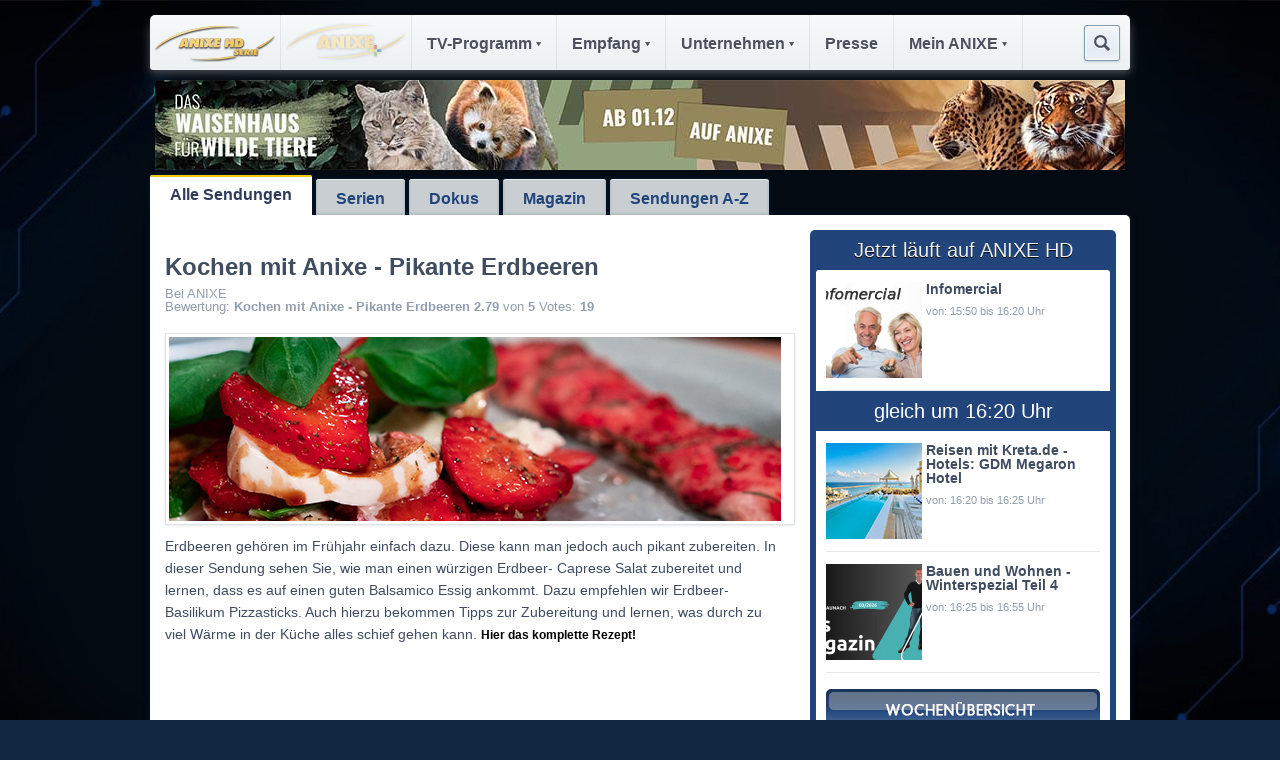

--- FILE ---
content_type: text/html; charset=UTF-8
request_url: https://www.anixehd.tv/news-article.php?lid=136529&q=Kochen+mit+Anixe+-+Pikante+Erdbeeren+%28Folge+003%29
body_size: 21460
content:
<!doctype html>
<head>
<meta http-equiv="Content-Type" content="text/html; charset=utf-8">
<title>ANIXE | Kochen mit Anixe - Pikante Erdbeeren</title>
<link rel="shortcut icon" href="/favicon.ico">
<link rel="icon" href="/favicon.ico">
<link rel="stylesheet" type="text/css" href="/styles/css/fancybox/jquery.fancybox.css">
<link rel="stylesheet" type="text/css" href="/styles/css/main.css">
<link rel="stylesheet" type="text/css" href="/styles/css/vote.css">
<script type="text/javascript" src="/styles/js/base.js"></script>
<script type="text/javascript" src="/styles/js/vote.js"></script>
<!--[if lt IE 9]>
    <link rel="stylesheet" type="text/css" href="/styles/css/ie.css">
    <script src="/styles/js/html5.js"></script>
<![endif]-->
</head>
<body>
<!--Header-->
<header>
<a name="top" id ="top"></a>
 <div class="nav">
    <!--Logo--><a class="logo left" href="/index.php?hdsd=HD"><img src="/styles/img/logo/AnixeHD-Serie.png" title="ANIXE HD Serie" style="width:120px;padding-left:5px; padding-right:5px;padding-top:2px;opacity:1.0;" alt="ANIXE HD Serie"/></a><a class="logo left" href="/index.php?hdsd=SD"><img src="/styles/img/logo/AnixeSD.png" title="ANIXE+" style="width:120px;padding-left:5px;padding-right:5px;padding-top:2px;opacity:0.50 " alt="ANIXE+"/></a>
    <!--Main Navigation-->
    <ul class="main-nav left">
      <li><a href="/programm_serie.php">TV-Programm<span class="is-dd"></span></a>
        <span class="arrowMenu"></span>
        <div class="dd-wrapper">
          <div class="dd-container">
            <ul class="dd">
              <li><a href="/programm_serie.php">Aktuell</a></li>
              <li><a href="/serien.php">Serien</a></li>
              <li><a href="/dokus.php">Dokus</a></li>
              <li><a href="/magazin.php">Magazin</a></li>
            </ul>
          </div>
        </div>
      </li>
      <li><a href="/empfang.php">Empfang<span class="is-dd"></span></a>
        <span class="arrowMenu"></span>
        <div class="dd-wrapper">
          <div class="dd-container">
            <ul class="dd">
              <li><a href="/empfang.php?L=0#astra">Astra</a></li>
              <li><a href="/empfang.php?L=1#kabel">Kabel</a></li>
              <!--<li><a href="/empfang.php?L=2#dvbt">DVB-T</a></li>-->
              <li><a href="/empfang.php?L=3#livestream">Livestream</a></li>
              <li><a href="/empfang.php?L=4#mediathek">Mediathek</a></li>
            </ul>
          </div>
        </div>
      </li>
      <li><a href="/unternehmen.php">Unternehmen<span class="is-dd"></span></a>
        <span class="arrowMenu"></span>
        <div class="dd-wrapper">
          <div class="dd-container">
            <ul class="dd">
              <li><a href="/unternehmen.php?L=9">&Uuml;ber uns</a></li>
              <li><a href="/unternehmen.php?L=0#sender">Sender</a></li>
	      <!--<li><a href="/media.php?L=1#showroom">ANIXE Showroom</a></li>-->
              <li><a href="/media.php?L=3#anixa">ANIXA Media Solutions</a></li>
              <li><a href="/media.php?L=4#smarttv">Smart TV Data</a></li>
			  <li><a href="/usite/moderatoren.php">Unsere Moderatoren</a></li>
              <!--li><a href="/unternehmen.php?L=2#studio">ANIXE Studios</a></li-->
              <li><a href="/unternehmen.php?L=3#job">Jobs</a></li>
              <li><a href="/unternehmen.php?L=4#agb">AGB's</a></li>
              <li><a href="/unternehmen.php?L=5#datenschutz">Datenschutz</a></li>
            </ul>
          </div>
        </div>
      </li>
<!--
      <li><a href="/media.php">Media<span class="is-dd"></span></a>
        <span class="arrowMenu"></span>
        <div class="dd-wrapper">
          <div class="dd-container">
            <ul class="dd">
              <li><a href="/media.php?L=1#showroom">ANIXE Showroom</a></li>
              <li><a href="/media.php?L=3#anixa">ANIXA Media Solutions</a></li>
              <li><a href="/media.php?L=4#smarttv">Smart TV Data</a></li>
            </ul>
          </div>
        </div>
      </li>
-->
      <li><a href="/presse.php?L=0#presse">Presse</a></li>
      <li><a href="/meinanixe.php">Mein ANIXE<span class="is-dd"></span></a>
        <span class="arrowMenu"></span>
        <div class="dd-wrapper">
          <div class="dd-container">
            <ul class="dd">
<!--
              <li><a href="/meinanixe.php?L=0">Login/Registrierung</a></li>
-->
              <li><a href="/meinanixe.php?L=1#mediathek">Mediathek</a></li>
              <li><a href="/meinanixe.php?L=2#uhd">UHD-Special</a></li>
              <li><a href="/meinanixe.php?L=3#app">ANIXE Live App</a></li>
              <!--<li><a href="/meinanixe.php?L=4#newsletter">Newsletter</a></li>-->
              <!--<li><a href="/meinanixe.php?L=5#shopping">Shopping</a></li>-->

              <li><a href="/gewinnspiel.php">Gewinnspiel</a></li>
            </ul>
          </div>
        </div>
      </li>
    </ul>
  <div class="search right" id="search" style="margin:10px 10px 10px 0;"><span class="icon"></span>
      <span class="arrowMenuUser"></span>
      <div class="dd-wrapper">
        <div class="dd-container">
          <div class="search-container">
            <form action="/suchen.php">
              <div class="input-wrapper">
                <input type="text" id="search-field" name="q" placeholder="search..." />
                <button id="search-submit"></button>
              </div>
            </form>
          </div>
        </div>
      </div>
    </div>
 </div>
</header><a name="infos"></a><div id="TopBanner" class="banner" style="position:relative;max-width:970px;height:50px;z-index:0;top:-85px;margin:0 auto;"></div><script async src="/werbung_js.php"></script><!--Category Tabs-->
<div id="main">
  <ul id="cat-tabs" class="cat-tabs">
    <li><a class="active" href="/index.php">Alle Sendungen</a></li>
    <li><a href="/serien.php" id="serien">Serien</a></li>
    <li><a href="/dokus.php" id="dokus">Dokus</a></li>
    <li><a href="/magazin.php" id="shows">Magazin</a></li>
    <li><a href="/sendungen_a-z.php" id="sendungen">Sendungen A-Z</a></li>
  </ul>
  <!--Main Content-->
  <div id="content"  class="container_24">
    <div class="grid_16">
      <article id="article" role="article" itemscope itemtype="http://schema.org/Article">
<h1 itemprop="name">Kochen mit Anixe - Pikante Erdbeeren</h1>
<div itemscope>
<span class="article-info">Bei ANIXE <span itemprop="datePublished"></span><br>Bewertung:&nbsp;<span itemprop="itemreviewed">Kochen mit Anixe - Pikante Erdbeeren</span>&nbsp;<span itemprop="average">2.79</span>&nbsp;von&nbsp;<span itemprop="best">5</span>&nbsp;Votes:&nbsp;<span itemprop="count">19</span>
<div class="article-content" itemprop="articleBody"><a class="enlarge-img" href="/images/filme/kochshow003.jpg" title="Kochen mit Anixe - Pikante Erdbeeren">
<div class="img-container"><img src="/images/filme/detail/kochshow003.jpg" alt="image title" itemprop="photo"><span class="expand"></span></div></a>
<p itemprop="description" style="width:620px;min-height:200px;">Erdbeeren gehören im Frühjahr einfach dazu.
Diese kann man jedoch auch pikant zubereiten.
In dieser Sendung sehen Sie, wie man einen würzigen Erdbeer- Caprese Salat zubereitet und lernen, dass es auf einen guten Balsamico Essig ankommt.
Dazu empfehlen wir Erdbeer-Basilikum Pizzasticks.
Auch hierzu bekommen Tipps zur Zubereitung und lernen, was durch zu viel Wärme in der Küche alles schief gehen kann.
<a href="pdf/003_PikanteErdbeeren.pdf" target="_blank">Hier das komplette Rezept!</a>
<ul id="vote_136529" class="rating right"><li id="136529" class="rateinfo">Voting:&nbsp;19</li><li id="star1" class="star"><a id="1#136529">1</a></li><li id="star2" class="star"><a id="2#136529">2</a></li><li id="star3" class="star"><a id="3#136529">3</a></li><li id="star4" class="star"><a id="4#136529">4</a></li><li id="star5" class="star"><a id="5#136529">5</a></li></ul></p>
<div style="width:500px;">
<div class="clear"></div></div><div class="grid_24"><div id="accordion">Kochen mit Anixe Episode 0 
<h1 itemprop="name">Wärmender Kraut-Käse Eintopf&nbsp;<img src="./images/star2.gif"><img src="./images/star2.gif"><img src="./images/star3.gif"><img src="./images/star1.gif"><img src="./images/star1.gif">
<ul id="vote_138308" class="rating right"><li id="138308" class="rateinfo m8">Voting:&nbsp;16</li><li id="star1" class="star"><a id="1#138308">1</a></li><li id="star2" class="star"><a id="2#138308">2</a></li><li id="star3" class="star"><a id="3#138308">3</a></li><li id="star4" class="star"><a id="4#138308">4</a></li><li id="star5" class="star"><a id="5#138308">5</a></li></ul>
</h1>
<div itemscope>
<ul><li><span itemprop="version">Bei ANIXE Episode 0</span> <span itemprop="datePublished"></span><br>Bewertung:&nbsp;<span itemprop="itemreviewed">Kochen mit Anixe Wärmender Kraut-Käse Eintopf</span>&nbsp;<span itemprop="average">2.63</span>&nbsp;von&nbsp;<span itemprop="best">5</span>&nbsp;Votes:&nbsp;<span itemprop="count">16</span>
<div class="article-content" itemprop="articleBody"><a class="enlarge-img" href="/images/filme/kochshow042.jpg" title="Wärmender Kraut-Käse Eintopf">
<div class="img-container"><img src="/images/filme/detail/kochshow042.jpg" alt="image title" itemprop="photo"/><span class="expand"></span></div></a>
<p itemprop="description">Der Eintopf mit allerlei Gemüse und Kraut ist mit Parmesan und knusprigen Edamer-Streifen wunderbar deftig und bei grauem Wetter ein echter Seelenschmeichler.<br/>Und auch wenn manch einem oder einer die Kombination zwischen Kraut und Käse recht seltsam erscheint, so ist es tatsächliche eine echte Delikatesse.<br/>Unsere Moderatorin ist ein großer „Käsefan“ und unser TV Koch ein Liebhaber von Eintöpfen. <br/>Bei dieser Kombination der Speisen und Vorlieben, kann nur etwas Gutes dabei rauskommen.<br/><a href="pdf/042_Rezept_kraut-käse-Eintopf.pdf" target="_blank">Hier das komplette Rezept!</a></p>
</li></ul></div>Kochen mit Anixe Episode 1 
<h1 itemprop="name">Spargelsalat&nbsp;<img src="./images/star2.gif"><img src="./images/star2.gif"><img src="./images/star1.gif"><img src="./images/star1.gif"><img src="./images/star1.gif">
<ul id="vote_136445" class="rating right"><li id="136445" class="rateinfo m8">Voting:&nbsp;135</li><li id="star1" class="star"><a id="1#136445">1</a></li><li id="star2" class="star"><a id="2#136445">2</a></li><li id="star3" class="star"><a id="3#136445">3</a></li><li id="star4" class="star"><a id="4#136445">4</a></li><li id="star5" class="star"><a id="5#136445">5</a></li></ul>
</h1>
<div itemscope>
<ul><li><span itemprop="version">Bei ANIXE Episode 1</span> <span itemprop="datePublished"></span><br>Bewertung:&nbsp;<span itemprop="itemreviewed">Kochen mit Anixe Spargelsalat</span>&nbsp;<span itemprop="average">2.33</span>&nbsp;von&nbsp;<span itemprop="best">5</span>&nbsp;Votes:&nbsp;<span itemprop="count">135</span>
<div class="article-content" itemprop="articleBody"><a class="enlarge-img" href="/images/filme/kochshow001.jpg" title="Spargelsalat">
<div class="img-container"><img src="/images/filme/detail/kochshow001.jpg" alt="image title" itemprop="photo"/><span class="expand"></span></div></a>
<p itemprop="description">Welche saisonalen Rezepte bekommt man in der Zeit von Ende April bis Mitte Juni? Spargelrezepte zum Beispiel. Dieser ist extrem beliebt und immer etwas besonderes. Noch besser ist es jedoch, wenn man ein frühlingshaftes Rezept bekommt, das noch nicht sonderlich bekannt ist. Sympathisch und unterhaltsam vorgestellt von unserem TV Koch Jörg Guhmann und unserer Moderatorin Tanja Götemann. Außerdem bekommt man gute Tipps zum Thema Nachhaltigkeit und Infos rund um die Region. <br><br/><a href="pdf/001_Spargelsalat.pdf" target="_blank">Hier das komplette Rezept!</a></p>
</li></ul></div>Kochen mit Anixe Episode 2 
<h1 itemprop="name">Spargel-Pfannkuchen&nbsp;<img src="./images/star2.gif"><img src="./images/star2.gif"><img src="./images/star3.gif"><img src="./images/star1.gif"><img src="./images/star1.gif">
<ul id="vote_136446" class="rating right"><li id="136446" class="rateinfo m8">Voting:&nbsp;30</li><li id="star1" class="star"><a id="1#136446">1</a></li><li id="star2" class="star"><a id="2#136446">2</a></li><li id="star3" class="star"><a id="3#136446">3</a></li><li id="star4" class="star"><a id="4#136446">4</a></li><li id="star5" class="star"><a id="5#136446">5</a></li></ul>
</h1>
<div itemscope>
<ul><li><span itemprop="version">Bei ANIXE Episode 2</span> <span itemprop="datePublished"></span><br>Bewertung:&nbsp;<span itemprop="itemreviewed">Kochen mit Anixe Spargel-Pfannkuchen</span>&nbsp;<span itemprop="average">2.80</span>&nbsp;von&nbsp;<span itemprop="best">5</span>&nbsp;Votes:&nbsp;<span itemprop="count">30</span>
<div class="article-content" itemprop="articleBody"><a class="enlarge-img" href="/images/filme/kochshow002.jpg" title="Spargel-Pfannkuchen">
<div class="img-container"><img src="/images/filme/detail/kochshow002.jpg" alt="image title" itemprop="photo"/><span class="expand"></span></div></a>
<p itemprop="description">Zum Abschluss der Spargelzeit kochen unsere Protagonisten noch einen Klassiker. In dieser Show zeigen wir Ihnen, wie man einen einfachen Pfannkuchen kulinarisch aufpeppen kann und warum es so wichtig ist, wie man den Spargel richtig kocht. Tipps zu regionalen Zutaten und gutem Wein dürfen auch wieder nicht fehlen, genauso wie der Einsatz der richtigen Kräuter und Küchenutensilien. Und gute Unterhaltung ist bei unserem „Kochduo“ Jörg und Tanja  garantiert.<br><br/><a href="pdf/002_SpargelPfannkuchen.pdf" target="_blank">Hier das komplette Rezept!</a></p>
</li></ul></div>Kochen mit Anixe Episode 3 
<h1 itemprop="name">Pikante Erdbeeren&nbsp;<img src="./images/star2.gif"><img src="./images/star2.gif"><img src="./images/star3.gif"><img src="./images/star1.gif"><img src="./images/star1.gif">
<ul id="vote_136529" class="rating right"><li id="136529" class="rateinfo m8">Voting:&nbsp;19</li><li id="star1" class="star"><a id="1#136529">1</a></li><li id="star2" class="star"><a id="2#136529">2</a></li><li id="star3" class="star"><a id="3#136529">3</a></li><li id="star4" class="star"><a id="4#136529">4</a></li><li id="star5" class="star"><a id="5#136529">5</a></li></ul>
</h1>
<div itemscope>
<ul><li><span itemprop="version">Bei ANIXE Episode 3</span> <span itemprop="datePublished"></span><br>Bewertung:&nbsp;<span itemprop="itemreviewed">Kochen mit Anixe Pikante Erdbeeren</span>&nbsp;<span itemprop="average">2.79</span>&nbsp;von&nbsp;<span itemprop="best">5</span>&nbsp;Votes:&nbsp;<span itemprop="count">19</span>
<div class="article-content" itemprop="articleBody"><a class="enlarge-img" href="/images/filme/kochshow003.jpg" title="Pikante Erdbeeren">
<div class="img-container"><img src="/images/filme/detail/kochshow003.jpg" alt="image title" itemprop="photo"/><span class="expand"></span></div></a>
<p itemprop="description">Erdbeeren gehören im Frühjahr einfach dazu.<br/>Diese kann man jedoch auch pikant zubereiten.<br/>In dieser Sendung sehen Sie, wie man einen würzigen Erdbeer- Caprese Salat zubereitet und lernen, dass es auf einen guten Balsamico Essig ankommt.<br/>Dazu empfehlen wir Erdbeer-Basilikum Pizzasticks.<br/>Auch hierzu bekommen Tipps zur Zubereitung und lernen, was durch zu viel Wärme in der Küche alles schief gehen kann.<br/><a href="pdf/003_PikanteErdbeeren.pdf" target="_blank">Hier das komplette Rezept!</a></p>
</li></ul></div>Kochen mit Anixe Episode 4 um 06:00 Uhr am 01.02.2026
<h1 itemprop="name">Pasta time&nbsp;<img src="./images/star2.gif"><img src="./images/star2.gif"><img src="./images/star1.gif"><img src="./images/star1.gif"><img src="./images/star1.gif">
<ul id="vote_136528" class="rating right"><li id="136528" class="rateinfo m8">Voting:&nbsp;23</li><li id="star1" class="star"><a id="1#136528">1</a></li><li id="star2" class="star"><a id="2#136528">2</a></li><li id="star3" class="star"><a id="3#136528">3</a></li><li id="star4" class="star"><a id="4#136528">4</a></li><li id="star5" class="star"><a id="5#136528">5</a></li></ul>
</h1>
<div itemscope>
<ul><li><span itemprop="version">Bei ANIXE Episode 4</span> <span itemprop="datePublished">um 06:00 Uhr am 01.02.2026</span><br>Bewertung:&nbsp;<span itemprop="itemreviewed">Kochen mit Anixe Pasta time</span>&nbsp;<span itemprop="average">2.22</span>&nbsp;von&nbsp;<span itemprop="best">5</span>&nbsp;Votes:&nbsp;<span itemprop="count">23</span>
<div class="article-content" itemprop="articleBody"><a class="enlarge-img" href="/images/filme/kochshow004.jpg" title="Pasta time">
<div class="img-container"><img src="/images/filme/detail/kochshow004.jpg" alt="image title" itemprop="photo"/><span class="expand"></span></div></a>
<p itemprop="description">In dieser Folge von „Kochen mit Anixe –Guhmanns schnelle Küche“ präsentiert unser TV Koch den Zuschauern und unserer Moderatorin Tanja Götemann ein pfiffiges vegetarisches Pastagericht aus Vollkornpenne mit Lauch, Ziegenfrischkäse und rote Beete. Außerdem lernen Sie einiges über das richtige Würzen und was es mit Kreuzkümmel auf sich hat. Außerdem ist dieses Gericht perfekt, wenn es mal schnell gehen muss, denn es ist in Windeseile auf dem Teller.<br/><br/><a href="pdf/004_Pasta.pdf" target="_blank">Hier das komplette Rezept!</a></p>
</li></ul></div>Kochen mit Anixe Episode 5 um 06:00 Uhr am 02.02.2026
<h1 itemprop="name">Wien-Spezial&nbsp;<img src="./images/star2.gif"><img src="./images/star2.gif"><img src="./images/star3.gif"><img src="./images/star1.gif"><img src="./images/star1.gif">
<ul id="vote_136530" class="rating right"><li id="136530" class="rateinfo m8">Voting:&nbsp;27</li><li id="star1" class="star"><a id="1#136530">1</a></li><li id="star2" class="star"><a id="2#136530">2</a></li><li id="star3" class="star"><a id="3#136530">3</a></li><li id="star4" class="star"><a id="4#136530">4</a></li><li id="star5" class="star"><a id="5#136530">5</a></li></ul>
</h1>
<div itemscope>
<ul><li><span itemprop="version">Bei ANIXE Episode 5</span> <span itemprop="datePublished">um 06:00 Uhr am 02.02.2026</span><br>Bewertung:&nbsp;<span itemprop="itemreviewed">Kochen mit Anixe Wien-Spezial</span>&nbsp;<span itemprop="average">2.59</span>&nbsp;von&nbsp;<span itemprop="best">5</span>&nbsp;Votes:&nbsp;<span itemprop="count">27</span>
<div class="article-content" itemprop="articleBody"><a class="enlarge-img" href="/images/filme/kochshow005_2.jpg" title="Wien-Spezial">
<div class="img-container"><img src="/images/filme/detail/kochshow005_2.jpg" alt="image title" itemprop="photo"/><span class="expand"></span></div></a>
<p itemprop="description">Diese Kochshow ist Wien gewidmet.<br/>Deshalb haben wir zusätzlich zu unserem Koch einen waschechten Wiener eingeladen.<br/>Der österreichische Koch Jürgen Knittl zeigt Ihnen wie man echte Serviettenknödel in einer Stoffserviette zubereitet und zaubert zum Dessert noch geschwind leckere „Hollerstrauben“.<br/>Unser TV Koch Jörg Guhmann rundet das Ganze mit einem leckeren und frischen „Pflanzerlgulasch“ aus frischen Pfifferlingen ab. Und eine echten österreichischen Wein gibt es auch zu entdecken.<br/><br/><a href="pdf/005_Wien-Spezial_1.pdf" target="_blank">Hier das komplette Rezept!</a></p>
</li></ul></div>Kochen mit Anixe Episode 6 um 06:00 Uhr am 03.02.2026
<h1 itemprop="name">Bayern-Spezial&nbsp;<img src="./images/star2.gif"><img src="./images/star2.gif"><img src="./images/star3.gif"><img src="./images/star1.gif"><img src="./images/star1.gif">
<ul id="vote_136531" class="rating right"><li id="136531" class="rateinfo m8">Voting:&nbsp;43</li><li id="star1" class="star"><a id="1#136531">1</a></li><li id="star2" class="star"><a id="2#136531">2</a></li><li id="star3" class="star"><a id="3#136531">3</a></li><li id="star4" class="star"><a id="4#136531">4</a></li><li id="star5" class="star"><a id="5#136531">5</a></li></ul>
</h1>
<div itemscope>
<ul><li><span itemprop="version">Bei ANIXE Episode 6</span> <span itemprop="datePublished">um 06:00 Uhr am 03.02.2026</span><br>Bewertung:&nbsp;<span itemprop="itemreviewed">Kochen mit Anixe Bayern-Spezial</span>&nbsp;<span itemprop="average">2.86</span>&nbsp;von&nbsp;<span itemprop="best">5</span>&nbsp;Votes:&nbsp;<span itemprop="count">43</span>
<div class="article-content" itemprop="articleBody"><a class="enlarge-img" href="/images/filme/kochshow006.jpg" title="Bayern-Spezial">
<div class="img-container"><img src="/images/filme/detail/kochshow006.jpg" alt="image title" itemprop="photo"/><span class="expand"></span></div></a>
<p itemprop="description">Unsere Moderatorin lässt sich stellvertretend für die Zuschauer von unserem TV Koch Jörg Guhmann zeigen, wie man bayrische Fleischpflanzerl mit ein paar Tricks und Kniffen besonders gut zubereitet. Passend dazu lernt man, wie ein lauwarmer Kartoffel-Gurkensalat zubereitet wird, der sofort verzehrfähig ist und nicht erst am nächsten Tag. Dieses Gericht schmeckt einfach himmlisch, egal zu welcher Jahreszeit.<br/><br/><a href="pdf/006_Bayern-Spezial_1.pdf" target="_blank">Hier das komplette Rezept!</a></p>
</li></ul></div>Kochen mit Anixe Episode 7 um 06:00 Uhr am 04.02.2026
<h1 itemprop="name">Spezialitäten aus Georgien&nbsp;<img src="./images/star2.gif"><img src="./images/star2.gif"><img src="./images/star3.gif"><img src="./images/star1.gif"><img src="./images/star1.gif">
<ul id="vote_136550" class="rating right"><li id="136550" class="rateinfo m8">Voting:&nbsp;17</li><li id="star1" class="star"><a id="1#136550">1</a></li><li id="star2" class="star"><a id="2#136550">2</a></li><li id="star3" class="star"><a id="3#136550">3</a></li><li id="star4" class="star"><a id="4#136550">4</a></li><li id="star5" class="star"><a id="5#136550">5</a></li></ul>
</h1>
<div itemscope>
<ul><li><span itemprop="version">Bei ANIXE Episode 7</span> <span itemprop="datePublished">um 06:00 Uhr am 04.02.2026</span><br>Bewertung:&nbsp;<span itemprop="itemreviewed">Kochen mit Anixe Spezialitäten aus Georgien</span>&nbsp;<span itemprop="average">2.82</span>&nbsp;von&nbsp;<span itemprop="best">5</span>&nbsp;Votes:&nbsp;<span itemprop="count">17</span>
<div class="article-content" itemprop="articleBody"><a class="enlarge-img" href="/images/filme/kochshow00007.jpg" title="Spezialitäten aus Georgien">
<div class="img-container"><img src="/images/filme/detail/kochshow00007.jpg" alt="image title" itemprop="photo"/><span class="expand"></span></div></a>
<p itemprop="description">Diesmal bringt uns unser TV Koch Jörg Guhmann eine Überraschung von seiner letzten Reise mit. Er durfte nämlich in Sankt Petersburg mit einer russischen Sommeliere sprechen und Einblicke in die russische und georgische Welt der Weine und Küche bekommen. Mit Geschick und Phantasie kocht er für unsere Moderatorin Tanja Götemann eine russische Spezialität und beweist erneut, dass man für ungewöhnliche Rezepte keine Stunden braucht. <br/><br/><br/><a href="pdf/007_Russische_Teigtaschen.pdf" target="_blank">Hier das komplette Rezept!</a></p>
</li></ul></div>Kochen mit Anixe Episode 8 
<h1 itemprop="name">Schwedische Leckereien&nbsp;<img src="./images/star2.gif"><img src="./images/star2.gif"><img src="./images/star1.gif"><img src="./images/star1.gif"><img src="./images/star1.gif">
<ul id="vote_136555" class="rating right"><li id="136555" class="rateinfo m8">Voting:&nbsp;32</li><li id="star1" class="star"><a id="1#136555">1</a></li><li id="star2" class="star"><a id="2#136555">2</a></li><li id="star3" class="star"><a id="3#136555">3</a></li><li id="star4" class="star"><a id="4#136555">4</a></li><li id="star5" class="star"><a id="5#136555">5</a></li></ul>
</h1>
<div itemscope>
<ul><li><span itemprop="version">Bei ANIXE Episode 8</span> <span itemprop="datePublished"></span><br>Bewertung:&nbsp;<span itemprop="itemreviewed">Kochen mit Anixe Schwedische Leckereien</span>&nbsp;<span itemprop="average">2.09</span>&nbsp;von&nbsp;<span itemprop="best">5</span>&nbsp;Votes:&nbsp;<span itemprop="count">32</span>
<div class="article-content" itemprop="articleBody"><a class="enlarge-img" href="/images/filme/kochshow0008.jpg" title="Schwedische Leckereien">
<div class="img-container"><img src="/images/filme/detail/kochshow0008.jpg" alt="image title" itemprop="photo"/><span class="expand"></span></div></a>
<p itemprop="description">Wenn man an Schweden denkt, dann kommen einem Seen, Wälder und pure Natur in den Sinn. In dieser Folge von „Kochen mit Anixe“ zeigt uns Jörg Guhmann, wie man einen frischen Lachs zubereitet und selbst beizt. Unsere Moderatorin löchert unseren TV Koch mit Fragen zu seiner Reise nach Schweden und Sie profitieren von den Tipps und Tricks aus der Welt der Kulinarik.<br/><br/><br/><a href="pdf/008_Schweden_Special.pdf" target="_blank">Hier das komplette Rezept!</a></p>
</li></ul></div>Kochen mit Anixe Episode 9 
<h1 itemprop="name">Ein Traum aus Grieß und Beeren&nbsp;<img src="./images/star2.gif"><img src="./images/star2.gif"><img src="./images/star2.gif"><img src="./images/star1.gif"><img src="./images/star1.gif">
<ul id="vote_136650" class="rating right"><li id="136650" class="rateinfo m8">Voting:&nbsp;11</li><li id="star1" class="star"><a id="1#136650">1</a></li><li id="star2" class="star"><a id="2#136650">2</a></li><li id="star3" class="star"><a id="3#136650">3</a></li><li id="star4" class="star"><a id="4#136650">4</a></li><li id="star5" class="star"><a id="5#136650">5</a></li></ul>
</h1>
<div itemscope>
<ul><li><span itemprop="version">Bei ANIXE Episode 9</span> <span itemprop="datePublished"></span><br>Bewertung:&nbsp;<span itemprop="itemreviewed">Kochen mit Anixe Ein Traum aus Grieß und Beeren</span>&nbsp;<span itemprop="average">3.00</span>&nbsp;von&nbsp;<span itemprop="best">5</span>&nbsp;Votes:&nbsp;<span itemprop="count">11</span>
<div class="article-content" itemprop="articleBody"><a class="enlarge-img" href="/images/filme/kochshow00000.jpg" title="Ein Traum aus Grieß und Beeren">
<div class="img-container"><img src="/images/filme/detail/kochshow00000.jpg" alt="image title" itemprop="photo"/><span class="expand"></span></div></a>
<p itemprop="description">Wer mag ihn nicht, den Grießbrei?!<br/>Doch eine exklusive Süßspeise wird daraus, wenn man ihn mal anders zubereitet und mit frischen Beeren der Saison aufpeppt.<br/>Unser TV Koch Jörg Guhmann zeigt Ihnen wieder, wie man perfekte Grießflammerie hinbekommt und das ohne Stress und mit ganz viel Spaß. Unsere Moderatorin freut sich natürlich riesig über die leckere Süßspeise, die bei einem Menu für Freunde und Familie immer punkten kann.<br/><br/><a href="pdf/009_Traum_Grieß_und_Beeren_1.pdf" target="_blank">Hier das komplette Rezept!</a></p>
</li></ul></div>Kochen mit Anixe Episode 10 
<h1 itemprop="name">Pasta & Kaviar mal anders&nbsp;<img src="./images/star2.gif"><img src="./images/star2.gif"><img src="./images/star3.gif"><img src="./images/star1.gif"><img src="./images/star1.gif">
<ul id="vote_136651" class="rating right"><li id="136651" class="rateinfo m8">Voting:&nbsp;11</li><li id="star1" class="star"><a id="1#136651">1</a></li><li id="star2" class="star"><a id="2#136651">2</a></li><li id="star3" class="star"><a id="3#136651">3</a></li><li id="star4" class="star"><a id="4#136651">4</a></li><li id="star5" class="star"><a id="5#136651">5</a></li></ul>
</h1>
<div itemscope>
<ul><li><span itemprop="version">Bei ANIXE Episode 10</span> <span itemprop="datePublished"></span><br>Bewertung:&nbsp;<span itemprop="itemreviewed">Kochen mit Anixe Pasta & Kaviar mal anders</span>&nbsp;<span itemprop="average">2.91</span>&nbsp;von&nbsp;<span itemprop="best">5</span>&nbsp;Votes:&nbsp;<span itemprop="count">11</span>
<div class="article-content" itemprop="articleBody"><a class="enlarge-img" href="/images/filme/kochshow000000.jpg" title="Pasta & Kaviar mal anders">
<div class="img-container"><img src="/images/filme/detail/kochshow000000.jpg" alt="image title" itemprop="photo"/><span class="expand"></span></div></a>
<p itemprop="description">Unser TV Koch Jörg Guhmann bringt uns das Rezept für „Fregola mit Artischocken und Bottarga“ mit. Die Pasta ist etwas ganz besonderes, denn sie ist geröstet und Bottarga- Großkopfmeeräsche nennt man nicht umsonst „sardischen Kaviar“.<br/>Außerdem bekommen Sie Tipps zur Zubereitung von Artischocken. Und auch unsere Moderatorin Tanja Götemann kann wieder etwas auf humorvolle Art und Weise lernen.<br/><br/><br/><a href="pdf/010_Pasta_und_Kaviar.pdf" target="_blank">Hier das komplette Rezept!</a></p>
</li></ul></div>Kochen mit Anixe Episode 11 
<h1 itemprop="name">Indisches Curry&nbsp;<img src="./images/star2.gif"><img src="./images/star2.gif"><img src="./images/star1.gif"><img src="./images/star1.gif"><img src="./images/star1.gif">
<ul id="vote_136759" class="rating right"><li id="136759" class="rateinfo m8">Voting:&nbsp;25</li><li id="star1" class="star"><a id="1#136759">1</a></li><li id="star2" class="star"><a id="2#136759">2</a></li><li id="star3" class="star"><a id="3#136759">3</a></li><li id="star4" class="star"><a id="4#136759">4</a></li><li id="star5" class="star"><a id="5#136759">5</a></li></ul>
</h1>
<div itemscope>
<ul><li><span itemprop="version">Bei ANIXE Episode 11</span> <span itemprop="datePublished"></span><br>Bewertung:&nbsp;<span itemprop="itemreviewed">Kochen mit Anixe Indisches Curry</span>&nbsp;<span itemprop="average">2.36</span>&nbsp;von&nbsp;<span itemprop="best">5</span>&nbsp;Votes:&nbsp;<span itemprop="count">25</span>
<div class="article-content" itemprop="articleBody"><a class="enlarge-img" href="/images/filme/kochshow011.jpg" title="Indisches Curry">
<div class="img-container"><img src="/images/filme/detail/kochshow011.jpg" alt="image title" itemprop="photo"/><span class="expand"></span></div></a>
<p itemprop="description">Mittlerweile gibt es viele Anhänger exotischer Gerichte.<br/>Diese bestechen nicht nur durch Farbe, Gewürze und die Vielfalt der Zubereitungsmöglichkeiten, sondern schmecken auch noch fantastisch.<br/>Zudem sind sie gut verträglich, auch wenn es mal etwas schärfer wird.<br/>Unser TV Koch war schon diverse Male auf der Welt unterwegs.<br/>In Indien war er sogar über einen längeren Zeitraum.<br/>Dementsprechend hat er Insiderwissen bezüglich der Zubereitung von Currys.<br/>Und unsere Moderatorin kommt als Vegetarierin voll auf ihre Kosten.<br/><br/><a href="pdf/011_Indisches_Curry.pdf" target="_blank">Hier das komplette Rezept!</a></p>
</li></ul></div>Kochen mit Anixe Episode 12 
<h1 itemprop="name">Kaffeespezialitäten „a la Oma“&nbsp;<img src="./images/star2.gif"><img src="./images/star2.gif"><img src="./images/star2.gif"><img src="./images/star1.gif"><img src="./images/star1.gif">
<ul id="vote_136760" class="rating right"><li id="136760" class="rateinfo m8">Voting:&nbsp;11</li><li id="star1" class="star"><a id="1#136760">1</a></li><li id="star2" class="star"><a id="2#136760">2</a></li><li id="star3" class="star"><a id="3#136760">3</a></li><li id="star4" class="star"><a id="4#136760">4</a></li><li id="star5" class="star"><a id="5#136760">5</a></li></ul>
</h1>
<div itemscope>
<ul><li><span itemprop="version">Bei ANIXE Episode 12</span> <span itemprop="datePublished"></span><br>Bewertung:&nbsp;<span itemprop="itemreviewed">Kochen mit Anixe Kaffeespezialitäten „a la Oma“</span>&nbsp;<span itemprop="average">3.09</span>&nbsp;von&nbsp;<span itemprop="best">5</span>&nbsp;Votes:&nbsp;<span itemprop="count">11</span>
<div class="article-content" itemprop="articleBody"><a class="enlarge-img" href="/images/filme/kochshow012.jpg" title="Kaffeespezialitäten „a la Oma“">
<div class="img-container"><img src="/images/filme/detail/kochshow012.jpg" alt="image title" itemprop="photo"/><span class="expand"></span></div></a>
<p itemprop="description">Kaffee ist bei uns in Deutschland nicht wegzudenken.<br/>Und ein Kaffeekränzchen ist nicht nur etwas für die ältere Generation.<br/>Doch die „Oma“ weiß am besten, was zum Kaffee schmeckt. Und natürlich unser TV koch Jörg Guhmann .<br/>In dieser Sendung lernen Sie nicht nur wie man einen echten „Zwetschgendatschi“ mit selbstgemachten Streuseln macht, sondern auch welcher Kaffee am besten dazu passt.<br/>Außerdem erfährt unsere TV Moderatorin Tanja Götemann wie man Zwetschgen und Pflaumen unterscheidet.<br/><br/><a href="pdf/014_Kaffeespezialitaeten.pdf" target="_blank">Hier das komplette Rezept!</a></p>
</li></ul></div>Kochen mit Anixe Episode 13 
<h1 itemprop="name">Leckeres Zanderfilet auf „Winterspargel“ Bett&nbsp;<img src="./images/star2.gif"><img src="./images/star2.gif"><img src="./images/star1.gif"><img src="./images/star1.gif"><img src="./images/star1.gif">
<ul id="vote_136923" class="rating right"><li id="136923" class="rateinfo m8">Voting:&nbsp;17</li><li id="star1" class="star"><a id="1#136923">1</a></li><li id="star2" class="star"><a id="2#136923">2</a></li><li id="star3" class="star"><a id="3#136923">3</a></li><li id="star4" class="star"><a id="4#136923">4</a></li><li id="star5" class="star"><a id="5#136923">5</a></li></ul>
</h1>
<div itemscope>
<ul><li><span itemprop="version">Bei ANIXE Episode 13</span> <span itemprop="datePublished"></span><br>Bewertung:&nbsp;<span itemprop="itemreviewed">Kochen mit Anixe Leckeres Zanderfilet auf „Winterspargel“ Bett</span>&nbsp;<span itemprop="average">2.35</span>&nbsp;von&nbsp;<span itemprop="best">5</span>&nbsp;Votes:&nbsp;<span itemprop="count">17</span>
<div class="article-content" itemprop="articleBody"><a class="enlarge-img" href="/images/filme/kochshow014.jpg" title="Leckeres Zanderfilet auf „Winterspargel“ Bett">
<div class="img-container"><img src="/images/filme/detail/kochshow014.jpg" alt="image title" itemprop="photo"/><span class="expand"></span></div></a>
<p itemprop="description">Jedes Gemüse hat seine Zeit, so auch der Spargel. Zum Glück für die Feinschmecker unter Ihnen, gibt es den sogenannten „Winter- oder Arme Leute Spargel“. Dieses Gemüse ist kalorienarm, aber reich an Vitaminen und Mineralstoffen wie z.B. Vitamin E, Kalium, Kalzium, Magnesium und Eisen. Sie wissen nicht um was es geht? Dann freuen Sie sich auf die nächste Folge „Kochen mit Anixe-Guhmanns schnelle Küche“. Unser TV Koch erzählt Ihnen alles über dieses besondere Gemüse und bereitet für unsere Pescetarierin Tanja Götemann ein wohlschmeckendes Zanderfilet zu. Einschalten lohnt sich.<br/><br/><a href="pdf/013_Zanderfilet_Winterspargel.pdf" target="_blank">Hier das komplette Rezept!</a></p>
</li></ul></div>Kochen mit Anixe Episode 14 
<h1 itemprop="name">Sellerie- würzige Knolle in Schnitzelgestalt&nbsp;<img src="./images/star2.gif"><img src="./images/star2.gif"><img src="./images/star1.gif"><img src="./images/star1.gif"><img src="./images/star1.gif">
<ul id="vote_136922" class="rating right"><li id="136922" class="rateinfo m8">Voting:&nbsp;23</li><li id="star1" class="star"><a id="1#136922">1</a></li><li id="star2" class="star"><a id="2#136922">2</a></li><li id="star3" class="star"><a id="3#136922">3</a></li><li id="star4" class="star"><a id="4#136922">4</a></li><li id="star5" class="star"><a id="5#136922">5</a></li></ul>
</h1>
<div itemscope>
<ul><li><span itemprop="version">Bei ANIXE Episode 14</span> <span itemprop="datePublished"></span><br>Bewertung:&nbsp;<span itemprop="itemreviewed">Kochen mit Anixe Sellerie- würzige Knolle in Schnitzelgestalt</span>&nbsp;<span itemprop="average">2.30</span>&nbsp;von&nbsp;<span itemprop="best">5</span>&nbsp;Votes:&nbsp;<span itemprop="count">23</span>
<div class="article-content" itemprop="articleBody"><a class="enlarge-img" href="/images/filme/kochshow013.jpg" title="Sellerie- würzige Knolle in Schnitzelgestalt">
<div class="img-container"><img src="/images/filme/detail/kochshow013.jpg" alt="image title" itemprop="photo"/><span class="expand"></span></div></a>
<p itemprop="description">Ob als Stange oder Knolle: Sellerie enthält viele gesunde Inhaltsstoffe. Nicht umsonst wurde das Gemüse zunächst als Arzneipflanze angebaut. Erst seit dem 19. Jahrhundert wird sie vermehrt in der Küche genutzt. Sellerie ist mit 18 Kilokalorien beziehungsweise 75 Kilojoule pro 100 Gramm äußerst kalorienarm, das schützt vor überflüssigen Pfunden. Die gesunde Wirkung des Selleries ist vielfältig. Der Saft, der in der Regel aus Stangensellerie gewonnen wird, gilt als sogenanntes Superfood. Unser TV Koch Jörg Guhmann zaubert aus der Wunderknolle ein gesundes Schnitzel raffiniert angerichtet mit schmackhaften Waldpilzen. Seien Sie dabei, wenn er unsere Moderatorin Tanja Götemann mit diesem vegetarischen Gericht überrascht.<br/><br/><a href="pdf/012_Sellerie_Knolle.pdf" target="_blank">Hier das komplette Rezept!</a></p>
</li></ul></div>Kochen mit Anixe Episode 15 um 06:00 Uhr am 05.02.2026
<h1 itemprop="name">Linsen-Quinoa Bowl- Bunt, Gesund, ab in den Mund&nbsp;<img src="./images/star2.gif"><img src="./images/star2.gif"><img src="./images/star3.gif"><img src="./images/star1.gif"><img src="./images/star1.gif">
<ul id="vote_136996" class="rating right"><li id="136996" class="rateinfo m8">Voting:&nbsp;12</li><li id="star1" class="star"><a id="1#136996">1</a></li><li id="star2" class="star"><a id="2#136996">2</a></li><li id="star3" class="star"><a id="3#136996">3</a></li><li id="star4" class="star"><a id="4#136996">4</a></li><li id="star5" class="star"><a id="5#136996">5</a></li></ul>
</h1>
<div itemscope>
<ul><li><span itemprop="version">Bei ANIXE Episode 15</span> <span itemprop="datePublished">um 06:00 Uhr am 05.02.2026</span><br>Bewertung:&nbsp;<span itemprop="itemreviewed">Kochen mit Anixe Linsen-Quinoa Bowl- Bunt, Gesund, ab in den Mund</span>&nbsp;<span itemprop="average">2.75</span>&nbsp;von&nbsp;<span itemprop="best">5</span>&nbsp;Votes:&nbsp;<span itemprop="count">12</span>
<div class="article-content" itemprop="articleBody"><a class="enlarge-img" href="/images/filme/kochshow015.jpg" title="Linsen-Quinoa Bowl- Bunt, Gesund, ab in den Mund">
<div class="img-container"><img src="/images/filme/detail/kochshow015.jpg" alt="image title" itemprop="photo"/><span class="expand"></span></div></a>
<p itemprop="description">Der Bowl-Trend hat einen wichtigen Grundsatz der ausgewogenen Ernährung optimal umgesetzt: Je bunter Ihr Essen ist, desto besser ist es für Sie! Die Bowl-Rezepte stellen nach dem Baukastenprinzip alles, was zu einer ausgewogenen Ernährung gehört, zusammen in einer farbenfrohen Schüssel zur Schau. Unser TV Koch Jörg Guhmann hat sich für eine lauwarme Variation mit Linsen, Quinoa, Rosenkohl und Cranberrys entschieden.<br/>Ganz zur Freude unserer Moderatorin, denn sie liebt diesen neuen Foodtrend.<br/>Und wer sich an die Vorgabe "Je bunter, desto besser" hält, kann letztlich nichts falsch machen und bekommt mit Bowls wie der unsrigen ein leckeres Essen.<br/><br/><a href="pdf/015_Quinoa_Bowl.pdf" target="_blank">Hier das komplette Rezept!</a></p>
</li></ul></div>Kochen mit Anixe Episode 16 um 06:00 Uhr am 06.02.2026
<h1 itemprop="name">Lasagne- mal anders verpackt&nbsp;<img src="./images/star2.gif"><img src="./images/star2.gif"><img src="./images/star1.gif"><img src="./images/star1.gif"><img src="./images/star1.gif">
<ul id="vote_136995" class="rating right"><li id="136995" class="rateinfo m8">Voting:&nbsp;28</li><li id="star1" class="star"><a id="1#136995">1</a></li><li id="star2" class="star"><a id="2#136995">2</a></li><li id="star3" class="star"><a id="3#136995">3</a></li><li id="star4" class="star"><a id="4#136995">4</a></li><li id="star5" class="star"><a id="5#136995">5</a></li></ul>
</h1>
<div itemscope>
<ul><li><span itemprop="version">Bei ANIXE Episode 16</span> <span itemprop="datePublished">um 06:00 Uhr am 06.02.2026</span><br>Bewertung:&nbsp;<span itemprop="itemreviewed">Kochen mit Anixe Lasagne- mal anders verpackt</span>&nbsp;<span itemprop="average">2.43</span>&nbsp;von&nbsp;<span itemprop="best">5</span>&nbsp;Votes:&nbsp;<span itemprop="count">28</span>
<div class="article-content" itemprop="articleBody"><a class="enlarge-img" href="/images/filme/kochshow0016.jpg" title="Lasagne- mal anders verpackt">
<div class="img-container"><img src="/images/filme/detail/kochshow0016.jpg" alt="image title" itemprop="photo"/><span class="expand"></span></div></a>
<p itemprop="description">Die Lasagne stammt aus Bologna und wird dort kurz Pasticcio genannt. In Deutschland ist sie eher als Lasagne al forno bekannt. Das Gericht besteht aus mehreren abwechselnden Schichten von Nudelplatten, Ragù alla Bolognese, Béchamelsauce und geriebenem Parmesan und wird im Ofen gebacken.<br/>Unserem TV Koch ist das zu langweilig. Deshalb hat er diesem beliebten Gericht kurzerhand eine andere Grundlage gegeben. Blätterteig kennt unsere Moderatorin Tanja Götemann eigentlich eher im Zusammenhang mit etwas Süßem. Doch diese Kombination hat das Zeug, die klassische Lasagne zu entthronen.<br/><br/><a href="pdf/016_Blaetterteig_Lasagne.pdf" target="_blank">Hier das komplette Rezept!</a></p>
</li></ul></div>Kochen mit Anixe Episode 17 
<h1 itemprop="name">Weltenbummler Adventsplätzchen&nbsp;<img src="./images/star2.gif"><img src="./images/star2.gif"><img src="./images/star2.gif"><img src="./images/star1.gif"><img src="./images/star1.gif">
<ul id="vote_137095" class="rating right"><li id="137095" class="rateinfo m8">Voting:&nbsp;13</li><li id="star1" class="star"><a id="1#137095">1</a></li><li id="star2" class="star"><a id="2#137095">2</a></li><li id="star3" class="star"><a id="3#137095">3</a></li><li id="star4" class="star"><a id="4#137095">4</a></li><li id="star5" class="star"><a id="5#137095">5</a></li></ul>
</h1>
<div itemscope>
<ul><li><span itemprop="version">Bei ANIXE Episode 17</span> <span itemprop="datePublished"></span><br>Bewertung:&nbsp;<span itemprop="itemreviewed">Kochen mit Anixe Weltenbummler Adventsplätzchen</span>&nbsp;<span itemprop="average">3.23</span>&nbsp;von&nbsp;<span itemprop="best">5</span>&nbsp;Votes:&nbsp;<span itemprop="count">13</span>
<div class="article-content" itemprop="articleBody"><a class="enlarge-img" href="/images/filme/kochshow017.jpg" title="Weltenbummler Adventsplätzchen">
<div class="img-container"><img src="/images/filme/detail/kochshow017.jpg" alt="image title" itemprop="photo"/><span class="expand"></span></div></a>
<p itemprop="description">Plätzchen backen in der Adventszeit ist einfach eine wunderschöne Tradition. Deshalb haben unser TV Koch Jörg Guhmann und unsere Moderatorin Tanja Götemann sich ein paar internationale Backrezepte herausgesucht, die man schnell und unkompliziert backen kann und probieren diese, vor laufender Kamera, das erste Mal zu backen. Eine leckere, aber sehr kalorienreiche Weihnachtspraline kommt auch noch dazu. Wie spannend und unterhaltend das sein kann erleben Sie, wenn Sie wieder einschalten. Langeweile kommt garantiert nicht auf.<br/><br/><a href="pdf/017_Erdnussbutterbaellchen.pdf" target="_blank">Hier das komplette Rezept!</a><br/><a href="pdf/017_Fin_Haferflockenkekse.pdf" target="_blank">Hier das komplette Rezept!</a><br/><a href="pdf/017_Kourabides.pdf" target="_blank">Hier das komplette Rezept!</a></p>
</li></ul></div>Kochen mit Anixe Episode 18 
<h1 itemprop="name">Weihnachtliche Vor-und Nachspeise zum Beeindrucken&nbsp;<img src="./images/star2.gif"><img src="./images/star2.gif"><img src="./images/star2.gif"><img src="./images/star1.gif"><img src="./images/star1.gif">
<ul id="vote_137105" class="rating right"><li id="137105" class="rateinfo m8">Voting:&nbsp;14</li><li id="star1" class="star"><a id="1#137105">1</a></li><li id="star2" class="star"><a id="2#137105">2</a></li><li id="star3" class="star"><a id="3#137105">3</a></li><li id="star4" class="star"><a id="4#137105">4</a></li><li id="star5" class="star"><a id="5#137105">5</a></li></ul>
</h1>
<div itemscope>
<ul><li><span itemprop="version">Bei ANIXE Episode 18</span> <span itemprop="datePublished"></span><br>Bewertung:&nbsp;<span itemprop="itemreviewed">Kochen mit Anixe Weihnachtliche Vor-und Nachspeise zum Beeindrucken</span>&nbsp;<span itemprop="average">3.21</span>&nbsp;von&nbsp;<span itemprop="best">5</span>&nbsp;Votes:&nbsp;<span itemprop="count">14</span>
<div class="article-content" itemprop="articleBody"><a class="enlarge-img" href="/images/filme/kochshow018.jpg" title="Weihnachtliche Vor-und Nachspeise zum Beeindrucken">
<div class="img-container"><img src="/images/filme/detail/kochshow018.jpg" alt="image title" itemprop="photo"/><span class="expand"></span></div></a>
<p itemprop="description">Zu jedem Weihnachtsmenu gehört eine anregende und ansprechende Vorspeise. Außerdem darf ein Dessert, das dazu passt natürlich auch nicht fehlen. Im Rahmen unserer Adventskochshows stellt unser TV Koch Jörg Guhmann und unsere Moderatorin ein mögliches Weihnachtsmenu vor. Diesmal bekommen Sie Ideen für das Entre und den Abschluss Ihres Menus. Mit gratinierten Jakobsmuscheln mit Babyblattspinat und Spekulatius Pannacotta mit Granatapfelkompott kann man sich an Weihnachten sehen lassen. Und natürlich gibt es auch wieder das passende Getränk dazu.<br/> <br/><a href="pdf/018_Jakobsmuscheln.pdf" target="_blank">Hier das komplette Rezept!</a><br/><a href="pdf/018_SpekulatiusPannaCotta.pdf" target="_blank">Hier das komplette Rezept!</a></p>
</li></ul></div>Kochen mit Anixe Episode 19 
<h1 itemprop="name">Weihnachtlicher Hauptgang zum Verlieben&nbsp;<img src="./images/star2.gif"><img src="./images/star2.gif"><img src="./images/star3.gif"><img src="./images/star1.gif"><img src="./images/star1.gif">
<ul id="vote_137179" class="rating right"><li id="137179" class="rateinfo m8">Voting:&nbsp;14</li><li id="star1" class="star"><a id="1#137179">1</a></li><li id="star2" class="star"><a id="2#137179">2</a></li><li id="star3" class="star"><a id="3#137179">3</a></li><li id="star4" class="star"><a id="4#137179">4</a></li><li id="star5" class="star"><a id="5#137179">5</a></li></ul>
</h1>
<div itemscope>
<ul><li><span itemprop="version">Bei ANIXE Episode 19</span> <span itemprop="datePublished"></span><br>Bewertung:&nbsp;<span itemprop="itemreviewed">Kochen mit Anixe Weihnachtlicher Hauptgang zum Verlieben</span>&nbsp;<span itemprop="average">2.50</span>&nbsp;von&nbsp;<span itemprop="best">5</span>&nbsp;Votes:&nbsp;<span itemprop="count">14</span>
<div class="article-content" itemprop="articleBody"><a class="enlarge-img" href="/images/filme/kochshow019.jpg" title="Weihnachtlicher Hauptgang zum Verlieben">
<div class="img-container"><img src="/images/filme/detail/kochshow019.jpg" alt="image title" itemprop="photo"/><span class="expand"></span></div></a>
<p itemprop="description">Im Rahmen unserer Adventsshows für „Kochen mit Anixe-Guhmanns schnelle Küche“ fehlte ja noch der Hauptgang. In dieser Folge wird schnell, einfach und anschaulich erklärt, wie Sie einen Rehrücken im Wirsingmantel und leckeres, wunderschönes Rotkraut frisch zubereiten. Mit den Beilagen wie Schupfnudeln und einer Wildjus, können Sie Ihre Gäste überraschen. Dieses Menu ist mal was ganz anderes und trotzdem traditionell. Ganz besonders gut schmeckt das Ganze mit einem schönen Glas Rotwein.<br/>Schöne Weihnachten und Guten Appetit<br/><br/><a href="pdf/019_CrepinetteRehruecken.pdf" target="_blank">Hier das komplette Rezept!</a></p>
</li></ul></div>Kochen mit Anixe Episode 20 
<h1 itemprop="name">Appetitlicher Neujahrsgruß aus der TV Küche&nbsp;<img src="./images/star2.gif"><img src="./images/star2.gif"><img src="./images/star3.gif"><img src="./images/star1.gif"><img src="./images/star1.gif">
<ul id="vote_137180" class="rating right"><li id="137180" class="rateinfo m8">Voting:&nbsp;13</li><li id="star1" class="star"><a id="1#137180">1</a></li><li id="star2" class="star"><a id="2#137180">2</a></li><li id="star3" class="star"><a id="3#137180">3</a></li><li id="star4" class="star"><a id="4#137180">4</a></li><li id="star5" class="star"><a id="5#137180">5</a></li></ul>
</h1>
<div itemscope>
<ul><li><span itemprop="version">Bei ANIXE Episode 20</span> <span itemprop="datePublished"></span><br>Bewertung:&nbsp;<span itemprop="itemreviewed">Kochen mit Anixe Appetitlicher Neujahrsgruß aus der TV Küche</span>&nbsp;<span itemprop="average">2.69</span>&nbsp;von&nbsp;<span itemprop="best">5</span>&nbsp;Votes:&nbsp;<span itemprop="count">13</span>
<div class="article-content" itemprop="articleBody"><a class="enlarge-img" href="/images/filme/kochshow020.jpg" title="Appetitlicher Neujahrsgruß aus der TV Küche">
<div class="img-container"><img src="/images/filme/detail/kochshow020.jpg" alt="image title" itemprop="photo"/><span class="expand"></span></div></a>
<p itemprop="description">Neujahr ist ein Feiertag, den man ebenso zelebrieren sollte wie Silvester. Deshalb hat sich unser TV Koch gedacht, hier muss ein Gericht her, dass hochwertig und traditionell, aber schnell zu machen oder gut vorzubereiten ist. Da bietet sich die internationale Küche wieder mal an. Freuen Sie sich auf geschmortes Kaninchen italienische Art mit Polenta und einem feinen Glas Sekt um das neue Jahr gebührend zu begrüßen. Unsere Protagonisten haben wie immer Spaß bei der Kochshow, lassen Sie sich von deren guter Laune anstecken. Frohes neues Jahr.<br/><br/><a href="pdf/020_GeschmortesKaninchen.pdf" target="_blank">Hier das komplette Rezept!</a></p>
</li></ul></div>Kochen mit Anixe Episode 21 um 06:00 Uhr am 23.01.2026
<h1 itemprop="name">Süßkartoffeln und Avocado auf Mexikanisch&nbsp;<img src="./images/star2.gif"><img src="./images/star2.gif"><img src="./images/star2.gif"><img src="./images/star1.gif"><img src="./images/star1.gif">
<ul id="vote_137281" class="rating right"><li id="137281" class="rateinfo m8">Voting:&nbsp;16</li><li id="star1" class="star"><a id="1#137281">1</a></li><li id="star2" class="star"><a id="2#137281">2</a></li><li id="star3" class="star"><a id="3#137281">3</a></li><li id="star4" class="star"><a id="4#137281">4</a></li><li id="star5" class="star"><a id="5#137281">5</a></li></ul>
</h1>
<div itemscope>
<ul><li><span itemprop="version">Bei ANIXE Episode 21</span> <span itemprop="datePublished">um 06:00 Uhr am 23.01.2026</span><br>Bewertung:&nbsp;<span itemprop="itemreviewed">Kochen mit Anixe Süßkartoffeln und Avocado auf Mexikanisch</span>&nbsp;<span itemprop="average">3.00</span>&nbsp;von&nbsp;<span itemprop="best">5</span>&nbsp;Votes:&nbsp;<span itemprop="count">16</span>
<div class="article-content" itemprop="articleBody"><a class="enlarge-img" href="/images/filme/kochshow0021.jpg" title="Süßkartoffeln und Avocado auf Mexikanisch">
<div class="img-container"><img src="/images/filme/detail/kochshow0021.jpg" alt="image title" itemprop="photo"/><span class="expand"></span></div></a>
<p itemprop="description">In Deutschland ist der Bekanntheitsgrad der Süßkartoffel in den letzten Jahren gestiegen. Doch ist sie wirklich eine Kartoffel im herkömmlichen Sinne? Sie zählt botanisch zur Familie der Windengewächse. Sie gehört also nicht wie die Kartoffel zu den Nachtschattengewächsen. Trotzdem ist die Süßkartoffel mittlerweile sehr beliebt. Ebenso die Avocado. <br/>Deshalb übertrifft sich unser TV Koch mal wieder mit seinem Rezept, denn er zaubert „Mexikanisch gefüllte Süßkartoffeln mit Avocadocreme“. Unsere Moderatorin kommt als Vegetarierin voll auf Ihre Kosten. Allerdings ist dieses pikante, sehr gesunde Gericht auch etwas für Freunde der südamerikanischen Küche, egal ob mit oder ohne Fleisch.<br/><br/><a href="pdf/021_MexGefuellteSuesskartoffeln.pdf" target="_blank">Hier das komplette Rezept!</a></p>
</li></ul></div>Kochen mit Anixe Episode 22 um 06:00 Uhr am 24.01.2026
<h1 itemprop="name">Kartoffelauflauf ist „Spitze“&nbsp;<img src="./images/star2.gif"><img src="./images/star2.gif"><img src="./images/star2.gif"><img src="./images/star1.gif"><img src="./images/star1.gif">
<ul id="vote_137282" class="rating right"><li id="137282" class="rateinfo m8">Voting:&nbsp;27</li><li id="star1" class="star"><a id="1#137282">1</a></li><li id="star2" class="star"><a id="2#137282">2</a></li><li id="star3" class="star"><a id="3#137282">3</a></li><li id="star4" class="star"><a id="4#137282">4</a></li><li id="star5" class="star"><a id="5#137282">5</a></li></ul>
</h1>
<div itemscope>
<ul><li><span itemprop="version">Bei ANIXE Episode 22</span> <span itemprop="datePublished">um 06:00 Uhr am 24.01.2026</span><br>Bewertung:&nbsp;<span itemprop="itemreviewed">Kochen mit Anixe Kartoffelauflauf ist „Spitze“</span>&nbsp;<span itemprop="average">3.15</span>&nbsp;von&nbsp;<span itemprop="best">5</span>&nbsp;Votes:&nbsp;<span itemprop="count">27</span>
<div class="article-content" itemprop="articleBody"><a class="enlarge-img" href="/images/filme/kochshow0022.jpg" title="Kartoffelauflauf ist „Spitze“">
<div class="img-container"><img src="/images/filme/detail/kochshow0022.jpg" alt="image title" itemprop="photo"/><span class="expand"></span></div></a>
<p itemprop="description">Es gibt unzählige Arten einen Kartoffelauflauf zu machen und eigentlich ist er immer gut. Aber am besten ist es, sich von der jeweiligen Jahreszeit inspirieren zu lassen und das dementsprechende Gemüse dazu zu finden. Unser TV Koch kennt sich hervorragend aus und hat sich diesmal für eine Kombination mit Spitzkohl und Hackfleisch entschieden.<br/>Der Spitzkohl ist mit dem Weißkohl verwand, aber im Geschmack viel milder und dementsprechend edler. Wie man ihn am einfachsten verarbeitet und einen Auflauf daraus macht, lernen Sie wieder gemeinsam mit unserer Moderatorin. Ein einfaches und doch raffiniertes Wintergericht.<br/><br/><a href="pdf/022_Spitzkohl_Kartoffelauflauf.pdf" target="_blank">Hier das komplette Rezept!</a></p>
</li></ul></div>Kochen mit Anixe Episode 23 um 06:00 Uhr am 25.01.2026
<h1 itemprop="name">Geschmorter Chicorée mit Orangenbutter und Skrei&nbsp;<img src="./images/star2.gif"><img src="./images/star2.gif"><img src="./images/star3.gif"><img src="./images/star1.gif"><img src="./images/star1.gif">
<ul id="vote_137461" class="rating right"><li id="137461" class="rateinfo m8">Voting:&nbsp;11</li><li id="star1" class="star"><a id="1#137461">1</a></li><li id="star2" class="star"><a id="2#137461">2</a></li><li id="star3" class="star"><a id="3#137461">3</a></li><li id="star4" class="star"><a id="4#137461">4</a></li><li id="star5" class="star"><a id="5#137461">5</a></li></ul>
</h1>
<div itemscope>
<ul><li><span itemprop="version">Bei ANIXE Episode 23</span> <span itemprop="datePublished">um 06:00 Uhr am 25.01.2026</span><br>Bewertung:&nbsp;<span itemprop="itemreviewed">Kochen mit Anixe Geschmorter Chicorée mit Orangenbutter und Skrei</span>&nbsp;<span itemprop="average">2.91</span>&nbsp;von&nbsp;<span itemprop="best">5</span>&nbsp;Votes:&nbsp;<span itemprop="count">11</span>
<div class="article-content" itemprop="articleBody"><a class="enlarge-img" href="/images/filme/kochshow0023.jpg" title="Geschmorter Chicorée mit Orangenbutter und Skrei">
<div class="img-container"><img src="/images/filme/detail/kochshow0023.jpg" alt="image title" itemprop="photo"/><span class="expand"></span></div></a>
<p itemprop="description">Skrei ist ein außergewöhnlicher Kabeljau, der sich erheblich von seinen Brüdern aus der gleichen Fischfamilie unterscheidet. Der Norwegische Winterkabeljau ist kulinarisch ein Edelfisch. In Kombination mit Orangenbutter, zaubert unser TV Koch Jörg Guhmann etwas ganz besonderes daraus.<br/>Außerdem erfahren Sie zusammen mit unserer Moderatorin, wie man Chicoree schmort. Denn das aromatische Wintergemüse kann man sowohl kalt, als auch warm zubereiten.<br/><br/><br/><a href="pdf/023_Rezept_Chicoree_Skrei.pdf" target="_blank">Hier das komplette Rezept!</a></p>
</li></ul></div>Kochen mit Anixe Episode 24 um 06:00 Uhr am 26.01.2026
<h1 itemprop="name">Frankfurter Spargelklassiker mit Special Guest&nbsp;<img src="./images/star2.gif"><img src="./images/star2.gif"><img src="./images/star2.gif"><img src="./images/star1.gif"><img src="./images/star1.gif">
<ul id="vote_137462" class="rating right"><li id="137462" class="rateinfo m8">Voting:&nbsp;8</li><li id="star1" class="star"><a id="1#137462">1</a></li><li id="star2" class="star"><a id="2#137462">2</a></li><li id="star3" class="star"><a id="3#137462">3</a></li><li id="star4" class="star"><a id="4#137462">4</a></li><li id="star5" class="star"><a id="5#137462">5</a></li></ul>
</h1>
<div itemscope>
<ul><li><span itemprop="version">Bei ANIXE Episode 24</span> <span itemprop="datePublished">um 06:00 Uhr am 26.01.2026</span><br>Bewertung:&nbsp;<span itemprop="itemreviewed">Kochen mit Anixe Frankfurter Spargelklassiker mit Special Guest</span>&nbsp;<span itemprop="average">3.25</span>&nbsp;von&nbsp;<span itemprop="best">5</span>&nbsp;Votes:&nbsp;<span itemprop="count">8</span>
<div class="article-content" itemprop="articleBody"><a class="enlarge-img" href="/images/filme/kochshow024.jpg" title="Frankfurter Spargelklassiker mit Special Guest">
<div class="img-container"><img src="/images/filme/detail/kochshow024.jpg" alt="image title" itemprop="photo"/><span class="expand"></span></div></a>
<p itemprop="description">Frankfurter Soße oder auch Grüne Soße genannt ist ein Klassiker, der im Frühjahr auf keinem Tisch fehlen darf! Aber in Kombination mit grünem und weißem Spargel ist das Ganze eine Wucht. Dazu kommen noch eine paar „Quetschkartoffeln“ und schon hat man ein sättigendes Hauptgericht zur Spargelzeit. Doch in dieser Folge haben wir einen Überraschungsgast eingeladen. „Arabesque Original Michaels Rosé ist nicht nur ein echtes Frankfurter Mädsche“, sondern seit 1977 ein Popstar. Unsere Moderatorin reist mit Ihr um die Welt und kann deshalb einiges erzählen und unser TV Koch freut sich sehr mit Michaela zusammen zu kochen. <br/><br/><a href="pdf/024_Rezept_Spargel_Frankfurter_Sosse.pdf" target="_blank">Hier das komplette Rezept!</a></p>
</li></ul></div>Kochen mit Anixe Episode 25 um 06:00 Uhr am 27.01.2026
<h1 itemprop="name">Spaghetti-Rucola Pfanne mit Kirschtomaten und Chorizo&nbsp;<img src="./images/star2.gif"><img src="./images/star2.gif"><img src="./images/star3.gif"><img src="./images/star1.gif"><img src="./images/star1.gif">
<ul id="vote_137463" class="rating right"><li id="137463" class="rateinfo m8">Voting:&nbsp;12</li><li id="star1" class="star"><a id="1#137463">1</a></li><li id="star2" class="star"><a id="2#137463">2</a></li><li id="star3" class="star"><a id="3#137463">3</a></li><li id="star4" class="star"><a id="4#137463">4</a></li><li id="star5" class="star"><a id="5#137463">5</a></li></ul>
</h1>
<div itemscope>
<ul><li><span itemprop="version">Bei ANIXE Episode 25</span> <span itemprop="datePublished">um 06:00 Uhr am 27.01.2026</span><br>Bewertung:&nbsp;<span itemprop="itemreviewed">Kochen mit Anixe Spaghetti-Rucola Pfanne mit Kirschtomaten und Chorizo</span>&nbsp;<span itemprop="average">2.75</span>&nbsp;von&nbsp;<span itemprop="best">5</span>&nbsp;Votes:&nbsp;<span itemprop="count">12</span>
<div class="article-content" itemprop="articleBody"><a class="enlarge-img" href="/images/filme/kochshow0025.jpg" title="Spaghetti-Rucola Pfanne mit Kirschtomaten und Chorizo">
<div class="img-container"><img src="/images/filme/detail/kochshow0025.jpg" alt="image title" itemprop="photo"/><span class="expand"></span></div></a>
<p itemprop="description">Im deutschsprachigen Raum ursprünglich als Rauke bekannt, aber in Vergessenheit geraten, wurden die Pflanzen unter ihrem italienischen Namen Rucola  wieder populär.<br/>Ebenso populär sind Spaghetti und Aufläufe. Aber unser TV Koch lässt sich natürlich etwas Besonderes einfallen und verfeinert das Ganze mit Chorizo, Spaniens scharfer Delikatesse. Unsere Moderatorin Tanja Götemann hat  dazu wieder interessante Informationen für Sie.<br/><br/><br/><a href="pdf/025_Rezept_Spaghetti_Chorizo.pdf" target="_blank">Hier das komplette Rezept!</a></p>
</li></ul></div>Kochen mit Anixe Episode 26 
<h1 itemprop="name">Muttertags-Spezial&nbsp;<img src="./images/star2.gif"><img src="./images/star2.gif"><img src="./images/star3.gif"><img src="./images/star1.gif"><img src="./images/star1.gif">
<ul id="vote_137506" class="rating right"><li id="137506" class="rateinfo m8">Voting:&nbsp;20</li><li id="star1" class="star"><a id="1#137506">1</a></li><li id="star2" class="star"><a id="2#137506">2</a></li><li id="star3" class="star"><a id="3#137506">3</a></li><li id="star4" class="star"><a id="4#137506">4</a></li><li id="star5" class="star"><a id="5#137506">5</a></li></ul>
</h1>
<div itemscope>
<ul><li><span itemprop="version">Bei ANIXE Episode 26</span> <span itemprop="datePublished"></span><br>Bewertung:&nbsp;<span itemprop="itemreviewed">Kochen mit Anixe Muttertags-Spezial</span>&nbsp;<span itemprop="average">2.60</span>&nbsp;von&nbsp;<span itemprop="best">5</span>&nbsp;Votes:&nbsp;<span itemprop="count">20</span>
<div class="article-content" itemprop="articleBody"><a class="enlarge-img" href="/images/filme/kochshow26.jpg" title="Muttertags-Spezial">
<div class="img-container"><img src="/images/filme/detail/kochshow26.jpg" alt="image title" itemprop="photo"/><span class="expand"></span></div></a>
<p itemprop="description">Bei Kochen mit Anixe zeigen wir Ihnen wie frische, saisonale Rezepte ganz einfach nachgekocht werden können. Erleben Sie unseren TV Koch Jörg Guhmann, der nicht nur gut kochen kann, sondern einfache und effektive Tipps für alle „Kochverliebten“ in Petto hat.<br/>Dazu kommt noch der richtige Wein, die perfekten Zutaten und die Möglichkeit etwas über „Nachhaltigkeit“ zu erlernen.<br/>Unsere Moderatorin plaudert frisch und frei mit dem „Chef de Cuisine“ und entlockt ihm lässig und locker hilfreiche Küchengeheimnisse.<br/><br/><a href="pdf/026_Rezept_Haehnchen-Erdbeereis.pdf" target="_blank">Hier das komplette Rezept!</a></p>
</li></ul></div>Kochen mit Anixe Episode 27 um 06:00 Uhr am 12.02.2026
<h1 itemprop="name">Rhabarber trifft Ziegenkäse&nbsp;<img src="./images/star2.gif"><img src="./images/star2.gif"><img src="./images/star3.gif"><img src="./images/star1.gif"><img src="./images/star1.gif">
<ul id="vote_137507" class="rating right"><li id="137507" class="rateinfo m8">Voting:&nbsp;14</li><li id="star1" class="star"><a id="1#137507">1</a></li><li id="star2" class="star"><a id="2#137507">2</a></li><li id="star3" class="star"><a id="3#137507">3</a></li><li id="star4" class="star"><a id="4#137507">4</a></li><li id="star5" class="star"><a id="5#137507">5</a></li></ul>
</h1>
<div itemscope>
<ul><li><span itemprop="version">Bei ANIXE Episode 27</span> <span itemprop="datePublished">um 06:00 Uhr am 12.02.2026</span><br>Bewertung:&nbsp;<span itemprop="itemreviewed">Kochen mit Anixe Rhabarber trifft Ziegenkäse</span>&nbsp;<span itemprop="average">2.86</span>&nbsp;von&nbsp;<span itemprop="best">5</span>&nbsp;Votes:&nbsp;<span itemprop="count">14</span>
<div class="article-content" itemprop="articleBody"><a class="enlarge-img" href="/images/filme/kochshow027.jpg" title="Rhabarber trifft Ziegenkäse">
<div class="img-container"><img src="/images/filme/detail/kochshow027.jpg" alt="image title" itemprop="photo"/><span class="expand"></span></div></a>
<p itemprop="description">Tarte ist ein Kuchen aus einer speziellen Art von Mürbeteig, der in der Regel völlig ohne Zugabe von Salz oder Zucker hergestellt wird. Umso besser passen Zutaten mit kräftigem Geschmack dazu. Rhabarber erfrischt, hat wenig Kalorien und viele wichtige Inhaltsstoffe.<br/>Ausgesprochen lecker sind Kombinationen von Ziegenfrischkäse mit süßen Zutaten wie Honig oder eingelegtem Obst.<br/>Jörg Guhmann, unser TV Koch zaubert eine geschmackvolle Tarte daraus und unsere Moderatorin schwebt wieder einmal im kulinarischen Himmel.<br/><br/><a href="pdf/027_Rezept_ZiegenkaeseTarte.pdf" target="_blank">Hier das komplette Rezept!</a></p>
</li></ul></div>Kochen mit Anixe Episode 28 um 01:45 Uhr am 13.02.2026
<h1 itemprop="name">Fische im Mantel&nbsp;<img src="./images/star2.gif"><img src="./images/star2.gif"><img src="./images/star2.gif"><img src="./images/star3.gif"><img src="./images/star1.gif">
<ul id="vote_137508" class="rating right"><li id="137508" class="rateinfo m8">Voting:&nbsp;7</li><li id="star1" class="star"><a id="1#137508">1</a></li><li id="star2" class="star"><a id="2#137508">2</a></li><li id="star3" class="star"><a id="3#137508">3</a></li><li id="star4" class="star"><a id="4#137508">4</a></li><li id="star5" class="star"><a id="5#137508">5</a></li></ul>
</h1>
<div itemscope>
<ul><li><span itemprop="version">Bei ANIXE Episode 28</span> <span itemprop="datePublished">um 01:45 Uhr am 13.02.2026</span><br>Bewertung:&nbsp;<span itemprop="itemreviewed">Kochen mit Anixe Fische im Mantel</span>&nbsp;<span itemprop="average">3.71</span>&nbsp;von&nbsp;<span itemprop="best">5</span>&nbsp;Votes:&nbsp;<span itemprop="count">7</span>
<div class="article-content" itemprop="articleBody"><a class="enlarge-img" href="/images/filme/kochshow028.jpg" title="Fische im Mantel">
<div class="img-container"><img src="/images/filme/detail/kochshow028.jpg" alt="image title" itemprop="photo"/><span class="expand"></span></div></a>
<p itemprop="description">Das ideale Rezept für Fischliebhaber, die sich nicht entscheiden können, welchen Fisch sie essen möchten: Scholle gefüllt mit Lachs. Kochen Sie unser raffiniertes Gericht mit zwei Sorten Fisch nach und erleben Sie selbst, wie gut es zusammen passt. Mangold ist ein grünes Blattgemüse und lässt sich ähnlich wie Spinat verwenden. Alles zusammen ergibt eine phantastische, abwechslungsreiche Geschmackexplosion präsentiert von unserem Kochshow Duo Jörg Guhmann und Tanja Götemann.<br/><br/><a href="pdf/028_Rezept_Fische-Im-Mantel.pdf" target="_blank">Hier das komplette Rezept!</a></p>
</li></ul></div>Kochen mit Anixe Episode 29 
<h1 itemprop="name">Pfingsten mit Special Guest aus Kroatien&nbsp;<img src="./images/star2.gif"><img src="./images/star2.gif"><img src="./images/star2.gif"><img src="./images/star1.gif"><img src="./images/star1.gif">
<ul id="vote_137611" class="rating right"><li id="137611" class="rateinfo m8">Voting:&nbsp;12</li><li id="star1" class="star"><a id="1#137611">1</a></li><li id="star2" class="star"><a id="2#137611">2</a></li><li id="star3" class="star"><a id="3#137611">3</a></li><li id="star4" class="star"><a id="4#137611">4</a></li><li id="star5" class="star"><a id="5#137611">5</a></li></ul>
</h1>
<div itemscope>
<ul><li><span itemprop="version">Bei ANIXE Episode 29</span> <span itemprop="datePublished"></span><br>Bewertung:&nbsp;<span itemprop="itemreviewed">Kochen mit Anixe Pfingsten mit Special Guest aus Kroatien</span>&nbsp;<span itemprop="average">3.00</span>&nbsp;von&nbsp;<span itemprop="best">5</span>&nbsp;Votes:&nbsp;<span itemprop="count">12</span>
<div class="article-content" itemprop="articleBody"><a class="enlarge-img" href="/images/filme/kochshow029.jpg" title="Pfingsten mit Special Guest aus Kroatien">
<div class="img-container"><img src="/images/filme/detail/kochshow029.jpg" alt="image title" itemprop="photo"/><span class="expand"></span></div></a>
<p itemprop="description">Wer könnte ein kroatisches Gericht besser Kochen als ein Einheimischer.<br/>Das haben wir uns bei Kochen mit Anixe auch gedacht und deshalb einen ganz besonderen Kroaten in die Kochshow eingeladen- Boris Stijelia, Comedian mit einem passenden Programm, wie „Cevapcici to go“.<br/>Ob unser TV Koch mit unserem Gast tatsächlich Cevapcici macht, müssen Sie selbst herausfinden, indem Sie einschalten. Unsere Moderatorin hat viele Fragen, unser TV Koch freut sich auf eine Herausforderung und unser Gast muss zeigen was er kann. Langweilig wird es garantiert nicht.<br/><br/><a href="pdf/029_Rezept_Cevapcici.pdf" target="_blank">Hier das komplette Rezept!</a></p>
</li></ul></div>Kochen mit Anixe Episode 30 um 06:00 Uhr am 14.02.2026
<h1 itemprop="name">Kerscheplotzer auf Pfälzisch&nbsp;<img src="./images/star2.gif"><img src="./images/star2.gif"><img src="./images/star3.gif"><img src="./images/star1.gif"><img src="./images/star1.gif">
<ul id="vote_137612" class="rating right"><li id="137612" class="rateinfo m8">Voting:&nbsp;15</li><li id="star1" class="star"><a id="1#137612">1</a></li><li id="star2" class="star"><a id="2#137612">2</a></li><li id="star3" class="star"><a id="3#137612">3</a></li><li id="star4" class="star"><a id="4#137612">4</a></li><li id="star5" class="star"><a id="5#137612">5</a></li></ul>
</h1>
<div itemscope>
<ul><li><span itemprop="version">Bei ANIXE Episode 30</span> <span itemprop="datePublished">um 06:00 Uhr am 14.02.2026</span><br>Bewertung:&nbsp;<span itemprop="itemreviewed">Kochen mit Anixe Kerscheplotzer auf Pfälzisch</span>&nbsp;<span itemprop="average">2.80</span>&nbsp;von&nbsp;<span itemprop="best">5</span>&nbsp;Votes:&nbsp;<span itemprop="count">15</span>
<div class="article-content" itemprop="articleBody"><a class="enlarge-img" href="/images/filme/kochshow030.jpg" title="Kerscheplotzer auf Pfälzisch">
<div class="img-container"><img src="/images/filme/detail/kochshow030.jpg" alt="image title" itemprop="photo"/><span class="expand"></span></div></a>
<p itemprop="description">Der Kirschenplotzer (Kerscheplotzer) oder auch Kirschenmichel ist ein beliebter Kuchen zum Mittagessen nach einer guten Suppe. Wie viele traditionelle Kuchen ist auch dieser sehr sättigend. Bleibt etwas davon übrig reicht man ihn zum Nachmittagskaffee. Unser TV Koch ist ein echter „Pälzer“ und präsentiert dieses „Süße Stückchen“ mit selbstgemachter Vanillesoße. Und da unsere Moderatorin ein echtes „Leckermäulchen“ ist, freut sie sich über dieses Rezept ganz besonders.<br/><br/><a href="pdf/030_Kerscheplotzer_Vanillesauce.pdf" target="_blank">Hier das komplette Rezept!</a></p>
</li></ul></div>Kochen mit Anixe Episode 31 um 06:00 Uhr am 15.02.2026
<h1 itemprop="name">Cordon Bleu trifft Sellerie&nbsp;<img src="./images/star2.gif"><img src="./images/star2.gif"><img src="./images/star3.gif"><img src="./images/star1.gif"><img src="./images/star1.gif">
<ul id="vote_137794" class="rating right"><li id="137794" class="rateinfo m8">Voting:&nbsp;8</li><li id="star1" class="star"><a id="1#137794">1</a></li><li id="star2" class="star"><a id="2#137794">2</a></li><li id="star3" class="star"><a id="3#137794">3</a></li><li id="star4" class="star"><a id="4#137794">4</a></li><li id="star5" class="star"><a id="5#137794">5</a></li></ul>
</h1>
<div itemscope>
<ul><li><span itemprop="version">Bei ANIXE Episode 31</span> <span itemprop="datePublished">um 06:00 Uhr am 15.02.2026</span><br>Bewertung:&nbsp;<span itemprop="itemreviewed">Kochen mit Anixe Cordon Bleu trifft Sellerie</span>&nbsp;<span itemprop="average">2.88</span>&nbsp;von&nbsp;<span itemprop="best">5</span>&nbsp;Votes:&nbsp;<span itemprop="count">8</span>
<div class="article-content" itemprop="articleBody"><a class="enlarge-img" href="/images/filme/kochshow031.jpg" title="Cordon Bleu trifft Sellerie">
<div class="img-container"><img src="/images/filme/detail/kochshow031.jpg" alt="image title" itemprop="photo"/><span class="expand"></span></div></a>
<p itemprop="description">In dieser Folge bekommen Sie das Rezept zu Kohlrabi „Cordon bleu” mit Käse und Kochschinken. Das würzige, knackige Gemüse hat noch viel mehr drauf, als nur Beilage zu sein! Knusprig panierte Kohlrabischnitzel sind schon sehr lecker, gefüllt mit Käse und Schinken wird das Ganze noch mal getoppt.<br/>Falls Sie Vegetarierin sind, wie unsere Moderatorin, können Sie auch auf den Schinken verzichten, oder ihn durch eine pflanzliche Alternative ersetzen. Als Beilage hat unser Koch Salatherzen mit einer feinen Vinaigrette vorbereitet.<br/><br/><a href="pdf/031_Kohlrabi_Cordon_Bleu.pdf" target="_blank">Hier das komplette Rezept!</a></p>
</li></ul></div>Kochen mit Anixe Episode 32 
<h1 itemprop="name">Mediterrane Paprika mit Heidelbeeren&nbsp;<img src="./images/star2.gif"><img src="./images/star2.gif"><img src="./images/star3.gif"><img src="./images/star1.gif"><img src="./images/star1.gif">
<ul id="vote_137796" class="rating right"><li id="137796" class="rateinfo m8">Voting:&nbsp;16</li><li id="star1" class="star"><a id="1#137796">1</a></li><li id="star2" class="star"><a id="2#137796">2</a></li><li id="star3" class="star"><a id="3#137796">3</a></li><li id="star4" class="star"><a id="4#137796">4</a></li><li id="star5" class="star"><a id="5#137796">5</a></li></ul>
</h1>
<div itemscope>
<ul><li><span itemprop="version">Bei ANIXE Episode 32</span> <span itemprop="datePublished"></span><br>Bewertung:&nbsp;<span itemprop="itemreviewed">Kochen mit Anixe Mediterrane Paprika mit Heidelbeeren</span>&nbsp;<span itemprop="average">2.75</span>&nbsp;von&nbsp;<span itemprop="best">5</span>&nbsp;Votes:&nbsp;<span itemprop="count">16</span>
<div class="article-content" itemprop="articleBody"><a class="enlarge-img" href="/images/filme/kochshow032.jpg" title="Mediterrane Paprika mit Heidelbeeren">
<div class="img-container"><img src="/images/filme/detail/kochshow032.jpg" alt="image title" itemprop="photo"/><span class="expand"></span></div></a>
<p itemprop="description">Gefüllte Paprika kennt eigentlich jeder.<br/>Diese gibt es in vielen verschiedenen Variationen für „Allesesser“ und Vegetarier. Unser TV Koch möchte das Gericht jedoch ein bisschen ausgefallener Zubereiten und fügt einfach ein paar Heidelbeeren hinzu.<br/>Unsere Moderatorin liebt die Kombination aus Obst und Gemüse und ist ganz besonders neugierig auf dieses Rezept, denn alles was mediterran ist, ist ein Garant für Genuss.<br/><a href="pdf/032_Rezept_Gefüllte Paprika mit Heidelbeeren.pdf" target="_blank">Hier das komplette Rezept!</a></p>
</li></ul></div>Kochen mit Anixe Episode 33 
<h1 itemprop="name">Mediterraner Octopussalat&nbsp;<img src="./images/star2.gif"><img src="./images/star2.gif"><img src="./images/star2.gif"><img src="./images/star1.gif"><img src="./images/star1.gif">
<ul id="vote_137795" class="rating right"><li id="137795" class="rateinfo m8">Voting:&nbsp;16</li><li id="star1" class="star"><a id="1#137795">1</a></li><li id="star2" class="star"><a id="2#137795">2</a></li><li id="star3" class="star"><a id="3#137795">3</a></li><li id="star4" class="star"><a id="4#137795">4</a></li><li id="star5" class="star"><a id="5#137795">5</a></li></ul>
</h1>
<div itemscope>
<ul><li><span itemprop="version">Bei ANIXE Episode 33</span> <span itemprop="datePublished"></span><br>Bewertung:&nbsp;<span itemprop="itemreviewed">Kochen mit Anixe Mediterraner Octopussalat</span>&nbsp;<span itemprop="average">3.25</span>&nbsp;von&nbsp;<span itemprop="best">5</span>&nbsp;Votes:&nbsp;<span itemprop="count">16</span>
<div class="article-content" itemprop="articleBody"><a class="enlarge-img" href="/images/filme/kochshow033.jpg" title="Mediterraner Octopussalat">
<div class="img-container"><img src="/images/filme/detail/kochshow033.jpg" alt="image title" itemprop="photo"/><span class="expand"></span></div></a>
<p itemprop="description">Ein mediterraner Oktopussalat mit erfrischendem Gemüse ist wie eine Urlaubsreise auf dem Teller.<br/>Einfach, aromatisch und lecker<br/>Egal ob als Snack, Vor- oder Hauptspeise, dieses Rezept passt nicht nur perfekt zu heißen Sommertagen.<br/>Manche Menschen verbinden damit allerdings zähe Autoreifen, was daran liegt, dass bei der Zubereitung ein paar Tricks beachtet werden müssen.<br/>Unser TV Koch Jörg Guhmann hat natürlich wieder die Lösung parat und unsere Moderatorin schwelgt im mediterranen Kulinarikhimmel.<br/><a href="pdf/033_Rezept_Mediterraner Octopussalat.pdf" target="_blank">Hier das komplette Rezept!</a></p>
</li></ul></div>Kochen mit Anixe Episode 34 
<h1 itemprop="name">Paella de Marisco Valenciana&nbsp;<img src="./images/star2.gif"><img src="./images/star2.gif"><img src="./images/star3.gif"><img src="./images/star1.gif"><img src="./images/star1.gif">
<ul id="vote_137825" class="rating right"><li id="137825" class="rateinfo m8">Voting:&nbsp;8</li><li id="star1" class="star"><a id="1#137825">1</a></li><li id="star2" class="star"><a id="2#137825">2</a></li><li id="star3" class="star"><a id="3#137825">3</a></li><li id="star4" class="star"><a id="4#137825">4</a></li><li id="star5" class="star"><a id="5#137825">5</a></li></ul>
</h1>
<div itemscope>
<ul><li><span itemprop="version">Bei ANIXE Episode 34</span> <span itemprop="datePublished"></span><br>Bewertung:&nbsp;<span itemprop="itemreviewed">Kochen mit Anixe Paella de Marisco Valenciana</span>&nbsp;<span itemprop="average">2.50</span>&nbsp;von&nbsp;<span itemprop="best">5</span>&nbsp;Votes:&nbsp;<span itemprop="count">8</span>
<div class="article-content" itemprop="articleBody"><a class="enlarge-img" href="/images/filme/kochshow034.jpg" title="Paella de Marisco Valenciana">
<div class="img-container"><img src="/images/filme/detail/kochshow034.jpg" alt="image title" itemprop="photo"/><span class="expand"></span></div></a>
<p itemprop="description">Die Meeresfrüchte sind der größte Schatz, mit dem die valencianische Küste den Feinschmecker bewirtet.<br/>Und wenn wir von Sommer, Sonne und Süden reden, dürfen Meeresfrüchte natürlich  nicht fehlen.<br/>Besonders schmackhaft in einer Paella.<br/>Diese ist eine delikate Geschmackskombination mit mediterraner Essenz.  Einfach ein Klassiker! <br/>Und da unser TV Koch sich häufig in Spanien aufhält, weiß er genau worauf beider Zubereitung zu achten ist.<br/>Freuen Sie sich gemeinsam mit unserer Moderatorin auf ein bisschen „Summerfeeling“.<br/><a href="pdf/034_Rezept_Paella.pdf" target="_blank">Hier das komplette Rezept!</a></p>
</li></ul></div>Kochen mit Anixe Episode 35 
<h1 itemprop="name">Schwertmuscheln& Tinto Verrano&nbsp;<img src="./images/star2.gif"><img src="./images/star2.gif"><img src="./images/star2.gif"><img src="./images/star1.gif"><img src="./images/star1.gif">
<ul id="vote_137826" class="rating right"><li id="137826" class="rateinfo m8">Voting:&nbsp;8</li><li id="star1" class="star"><a id="1#137826">1</a></li><li id="star2" class="star"><a id="2#137826">2</a></li><li id="star3" class="star"><a id="3#137826">3</a></li><li id="star4" class="star"><a id="4#137826">4</a></li><li id="star5" class="star"><a id="5#137826">5</a></li></ul>
</h1>
<div itemscope>
<ul><li><span itemprop="version">Bei ANIXE Episode 35</span> <span itemprop="datePublished"></span><br>Bewertung:&nbsp;<span itemprop="itemreviewed">Kochen mit Anixe Schwertmuscheln& Tinto Verrano</span>&nbsp;<span itemprop="average">3.13</span>&nbsp;von&nbsp;<span itemprop="best">5</span>&nbsp;Votes:&nbsp;<span itemprop="count">8</span>
<div class="article-content" itemprop="articleBody"><a class="enlarge-img" href="/images/filme/kochshow035.jpg" title="Schwertmuscheln& Tinto Verrano">
<div class="img-container"><img src="/images/filme/detail/kochshow035.jpg" alt="image title" itemprop="photo"/><span class="expand"></span></div></a>
<p itemprop="description">Bei Schwertmuscheln bedarf es häufig nur weniger weiterer Zutaten, da diese bereits eine schmackhafte und ausgefallene Hauptspeise darstellen. Es gibt jedoch unterschiedliche Möglichkeiten sie zuzubereiten. Außerdem sollte man schon beim Kauf und während der Vorbereitung einiges beachten. In dieser Folge bekommen Sie nützliche Tipps und Tricks und lernen, wie man selbst perfekte Aioli zubereitet. In Kombination ist dieses Rezept unseres Kochs der absolute Favorit unserer Moderatorin.<br/><br/><br><br/><a href="pdf/035_Rezept_Schwertmuschel" target="_blank">Hier das komplette Rezept!</a></p>
</li></ul></div>Kochen mit Anixe Episode 36 um 06:00 Uhr am 16.02.2026
<h1 itemprop="name">Kalte Schweinelendchen und Spaghettisalat&nbsp;<img src="./images/star2.gif"><img src="./images/star2.gif"><img src="./images/star2.gif"><img src="./images/star1.gif"><img src="./images/star1.gif">
<ul id="vote_137828" class="rating right"><li id="137828" class="rateinfo m8">Voting:&nbsp;12</li><li id="star1" class="star"><a id="1#137828">1</a></li><li id="star2" class="star"><a id="2#137828">2</a></li><li id="star3" class="star"><a id="3#137828">3</a></li><li id="star4" class="star"><a id="4#137828">4</a></li><li id="star5" class="star"><a id="5#137828">5</a></li></ul>
</h1>
<div itemscope>
<ul><li><span itemprop="version">Bei ANIXE Episode 36</span> <span itemprop="datePublished">um 06:00 Uhr am 16.02.2026</span><br>Bewertung:&nbsp;<span itemprop="itemreviewed">Kochen mit Anixe Kalte Schweinelendchen und Spaghettisalat</span>&nbsp;<span itemprop="average">3.25</span>&nbsp;von&nbsp;<span itemprop="best">5</span>&nbsp;Votes:&nbsp;<span itemprop="count">12</span>
<div class="article-content" itemprop="articleBody"><a class="enlarge-img" href="/images/filme/kochshow036.jpg" title="Kalte Schweinelendchen und Spaghettisalat">
<div class="img-container"><img src="/images/filme/detail/kochshow036.jpg" alt="image title" itemprop="photo"/><span class="expand"></span></div></a>
<p itemprop="description">In dieser Kochshow erwarten Sie gleich zwei schnelle Gerichte, die sich einfach zubereiten lassen und trotzdem raffiniert sind. <br/>Freuen Sie sich auf kalte Tranchen von der Schweinelende, mariniert in Rosmarin und Balsamessig und Salat von Spaghetti mit Tomaten, frischer Rauke und Parmesan.<br/>Das großartige an diesen Gerichten ist, dass man sie auch schon am Tag vorher zubereiten kann und sie sich hervorragend zum Mitnehmen auf Feste oder als Mittagsessen im Geschäft eignen.<br/>Jörg Guhmann und Tanja Götemann präsentieren diese Mahlzeiten wieder kurzweilig und humorvoll.<br/><br/><br/><br><br/><a href="pdf/036_Rezept_Schweinelende" target="_blank">Hier das komplette Rezept!</a></p>
</li></ul></div>Kochen mit Anixe Episode 37 
<h1 itemprop="name">Limoncello Hähnchen mit Polenta&nbsp;<img src="./images/star2.gif"><img src="./images/star2.gif"><img src="./images/star3.gif"><img src="./images/star1.gif"><img src="./images/star1.gif">
<ul id="vote_137829" class="rating right"><li id="137829" class="rateinfo m8">Voting:&nbsp;11</li><li id="star1" class="star"><a id="1#137829">1</a></li><li id="star2" class="star"><a id="2#137829">2</a></li><li id="star3" class="star"><a id="3#137829">3</a></li><li id="star4" class="star"><a id="4#137829">4</a></li><li id="star5" class="star"><a id="5#137829">5</a></li></ul>
</h1>
<div itemscope>
<ul><li><span itemprop="version">Bei ANIXE Episode 37</span> <span itemprop="datePublished"></span><br>Bewertung:&nbsp;<span itemprop="itemreviewed">Kochen mit Anixe Limoncello Hähnchen mit Polenta</span>&nbsp;<span itemprop="average">2.91</span>&nbsp;von&nbsp;<span itemprop="best">5</span>&nbsp;Votes:&nbsp;<span itemprop="count">11</span>
<div class="article-content" itemprop="articleBody"><a class="enlarge-img" href="/images/filme/kochshow037.jpg" title="Limoncello Hähnchen mit Polenta">
<div class="img-container"><img src="/images/filme/detail/kochshow037.jpg" alt="image title" itemprop="photo"/><span class="expand"></span></div></a>
<p itemprop="description">Dass Limoncello nicht nur ein leckerer Digestif ist, sondern auch richtig gut zu herzhaften Rezepten passt, beweist Limoncello-Hähnchen. Mit cremiger Polenta wird es einfach phantastisch.<br/>Hinzu kommt noch etwas Gemüse und schon ist das Gericht auch schön anzusehen.<br/>Diese Mahlzeit ist nicht nur geschmacklich etwas Besonderes, sie ist auch ziemlich schnell  und unkompliziert zubereitet.<br/>Unser TV Koch hat wieder die richtigen Tipps und Kniffe für Sie, damit auch alles problemlos gelingt.<br/><br/><a href="pdf/037_Rezept_Limoncello_Hähnchen.pdf" target="_blank">Hier das komplette Rezept!</a></p>
</li></ul></div>Kochen mit Anixe Episode 38 
<h1 itemprop="name">Afrikanischer Erdnusseintopf&nbsp;<img src="./images/star2.gif"><img src="./images/star2.gif"><img src="./images/star2.gif"><img src="./images/star1.gif"><img src="./images/star1.gif">
<ul id="vote_138025" class="rating right"><li id="138025" class="rateinfo m8">Voting:&nbsp;13</li><li id="star1" class="star"><a id="1#138025">1</a></li><li id="star2" class="star"><a id="2#138025">2</a></li><li id="star3" class="star"><a id="3#138025">3</a></li><li id="star4" class="star"><a id="4#138025">4</a></li><li id="star5" class="star"><a id="5#138025">5</a></li></ul>
</h1>
<div itemscope>
<ul><li><span itemprop="version">Bei ANIXE Episode 38</span> <span itemprop="datePublished"></span><br>Bewertung:&nbsp;<span itemprop="itemreviewed">Kochen mit Anixe Afrikanischer Erdnusseintopf</span>&nbsp;<span itemprop="average">3.46</span>&nbsp;von&nbsp;<span itemprop="best">5</span>&nbsp;Votes:&nbsp;<span itemprop="count">13</span>
<div class="article-content" itemprop="articleBody"><a class="enlarge-img" href="/images/filme/kochshow038.jpg" title="Afrikanischer Erdnusseintopf">
<div class="img-container"><img src="/images/filme/detail/kochshow038.jpg" alt="image title" itemprop="photo"/><span class="expand"></span></div></a>
<p itemprop="description">Draußen regnet es Bindfäden oder es hat sich sogar ein Sturm angekündigt? <br/>Dann lautet die Empfehlung unseres TV Kochs: <br/>Afrikanischer Erdnusseintopf , denn dieser Eintopf ist Wohlfühlessen pur!<br/>Mit reichlich frischem Gemüse und der nussig-cremigen Soße überzeugt dieses Rezept die ganze Familie und unsere Moderatorin.<br/>„Alles Esser“ können das Gericht auch mit leckerem Rinderhackfleisch aufwerten.<br/><br/><a href="pdf/038_Rezept_Afrikanischer Erdnusseintopf.pdf" target="_blank">Hier das komplette Rezept!</a></p>
</li></ul></div>Kochen mit Anixe Episode 39 
<h1 itemprop="name">Fenchelcurry mit Geflügel&nbsp;<img src="./images/star2.gif"><img src="./images/star2.gif"><img src="./images/star2.gif"><img src="./images/star1.gif"><img src="./images/star1.gif">
<ul id="vote_138026" class="rating right"><li id="138026" class="rateinfo m8">Voting:&nbsp;11</li><li id="star1" class="star"><a id="1#138026">1</a></li><li id="star2" class="star"><a id="2#138026">2</a></li><li id="star3" class="star"><a id="3#138026">3</a></li><li id="star4" class="star"><a id="4#138026">4</a></li><li id="star5" class="star"><a id="5#138026">5</a></li></ul>
</h1>
<div itemscope>
<ul><li><span itemprop="version">Bei ANIXE Episode 39</span> <span itemprop="datePublished"></span><br>Bewertung:&nbsp;<span itemprop="itemreviewed">Kochen mit Anixe Fenchelcurry mit Geflügel</span>&nbsp;<span itemprop="average">3.27</span>&nbsp;von&nbsp;<span itemprop="best">5</span>&nbsp;Votes:&nbsp;<span itemprop="count">11</span>
<div class="article-content" itemprop="articleBody"><a class="enlarge-img" href="/images/filme/kochshow039.jpg" title="Fenchelcurry mit Geflügel">
<div class="img-container"><img src="/images/filme/detail/kochshow039.jpg" alt="image title" itemprop="photo"/><span class="expand"></span></div></a>
<p itemprop="description">Mit unserem schnellen Fenchel-Curry zaubert man im Handumdrehen ein gesundes Mittagessen auf den Tisch.<br/>Für ein herrliches Aroma sorgen Ingwer, Chili, Kokosmilch und Limettensaft.<br/>Das Fenchel-Curry-Rezept ist einfach zuzubereiten und eine gute Entscheidung, wenn es eine raffinierte und kalorienarme Mahlzeit sein soll. Zur Sättigung reichen wir frische Hähnchenbrust dazu.<br/>Unser TV Koch und unsere Moderatorin versorgen Sie wieder mit Tipps und Tricks bei der Zubereitung.<br/><br/><br/><a href="pdf/039_Rezept_Fenchelcurry.pdf" target="_blank">Hier das komplette Rezept!</a></p>
</li></ul></div>Kochen mit Anixe Episode 40 
<h1 itemprop="name">Halloween Special&nbsp;<img src="./images/star2.gif"><img src="./images/star2.gif"><img src="./images/star2.gif"><img src="./images/star1.gif"><img src="./images/star1.gif">
<ul id="vote_138027" class="rating right"><li id="138027" class="rateinfo m8">Voting:&nbsp;8</li><li id="star1" class="star"><a id="1#138027">1</a></li><li id="star2" class="star"><a id="2#138027">2</a></li><li id="star3" class="star"><a id="3#138027">3</a></li><li id="star4" class="star"><a id="4#138027">4</a></li><li id="star5" class="star"><a id="5#138027">5</a></li></ul>
</h1>
<div itemscope>
<ul><li><span itemprop="version">Bei ANIXE Episode 40</span> <span itemprop="datePublished"></span><br>Bewertung:&nbsp;<span itemprop="itemreviewed">Kochen mit Anixe Halloween Special</span>&nbsp;<span itemprop="average">3.25</span>&nbsp;von&nbsp;<span itemprop="best">5</span>&nbsp;Votes:&nbsp;<span itemprop="count">8</span>
<div class="article-content" itemprop="articleBody"><a class="enlarge-img" href="/images/filme/kochshow040.jpg" title="Halloween Special">
<div class="img-container"><img src="/images/filme/detail/kochshow040.jpg" alt="image title" itemprop="photo"/><span class="expand"></span></div></a>
<p itemprop="description">Wie wäre es mit Zombiegedärm und blutige Rippen.<br/>Was jetzt vielleicht etwas irritierend klingt, könnten die Partyspeisen für Ihre nächste<br/>Halloween Party sein.<br/>Unser TV Koch präsentiert Ihnen den herzhaften Part und verrät Tipps zur richtigen Zubereitung von Spare Ribs im blutigen Gewand und unser Specialguest zeigt Ihnen wie man aus Zimtschnecken mit Kirschmarmelade eine gruselige Süßspeise hinbekommt.<br/>Unsere Moderatorin freut sich auf jeden Fall sehr, diese Gericht zur nächsten Einladung mitzubringen.<br/><a href="pdf/040_Rezept_Halloweenspezial" target="_blank">Hier das komplette Rezept!</a></p>
</li></ul></div>Kochen mit Anixe Episode 41 
<h1 itemprop="name">Gänseschmaus leicht gemacht&nbsp;<img src="./images/star2.gif"><img src="./images/star2.gif"><img src="./images/star2.gif"><img src="./images/star1.gif"><img src="./images/star1.gif">
<ul id="vote_138307" class="rating right"><li id="138307" class="rateinfo m8">Voting:&nbsp;7</li><li id="star1" class="star"><a id="1#138307">1</a></li><li id="star2" class="star"><a id="2#138307">2</a></li><li id="star3" class="star"><a id="3#138307">3</a></li><li id="star4" class="star"><a id="4#138307">4</a></li><li id="star5" class="star"><a id="5#138307">5</a></li></ul>
</h1>
<div itemscope>
<ul><li><span itemprop="version">Bei ANIXE Episode 41</span> <span itemprop="datePublished"></span><br>Bewertung:&nbsp;<span itemprop="itemreviewed">Kochen mit Anixe Gänseschmaus leicht gemacht</span>&nbsp;<span itemprop="average">3.14</span>&nbsp;von&nbsp;<span itemprop="best">5</span>&nbsp;Votes:&nbsp;<span itemprop="count">7</span>
<div class="article-content" itemprop="articleBody"><a class="enlarge-img" href="/images/filme/kochshow041.jpg" title="Gänseschmaus leicht gemacht">
<div class="img-container"><img src="/images/filme/detail/kochshow041.jpg" alt="image title" itemprop="photo"/><span class="expand"></span></div></a>
<p itemprop="description">Gänsefleisch ist nicht Jedermanns Sache, da der Geschmack recht speziell ist und die Zubereitung der Gans eine besondere Herausforderung darstellt.<br/>Sollten Sie jedoch noch etwas von der Gans vom Vortag übrig haben, oder ein großer Burgerliebhaber sein, können Sie bei dieser Kochshow wieder ein tolles Rezept entdecken.<br/>Denn unser TV Koch bereitet einen Rotkohlburger mit Gänsefleisch und Knödeln zu.<br/>Unbedingt einschalten.<br/><a href="pdf/041_Rezept_Ganseschmaus.pdf" target="_blank">Hier das komplette Rezept!</a></p>
</li></ul></div>Kochen mit Anixe Episode 43 
<h1 itemprop="name">Nikolausspecial&nbsp;<img src="./images/star2.gif"><img src="./images/star2.gif"><img src="./images/star3.gif"><img src="./images/star1.gif"><img src="./images/star1.gif">
<ul id="vote_138309" class="rating right"><li id="138309" class="rateinfo m8">Voting:&nbsp;9</li><li id="star1" class="star"><a id="1#138309">1</a></li><li id="star2" class="star"><a id="2#138309">2</a></li><li id="star3" class="star"><a id="3#138309">3</a></li><li id="star4" class="star"><a id="4#138309">4</a></li><li id="star5" class="star"><a id="5#138309">5</a></li></ul>
</h1>
<div itemscope>
<ul><li><span itemprop="version">Bei ANIXE Episode 43</span> <span itemprop="datePublished"></span><br>Bewertung:&nbsp;<span itemprop="itemreviewed">Kochen mit Anixe Nikolausspecial</span>&nbsp;<span itemprop="average">2.78</span>&nbsp;von&nbsp;<span itemprop="best">5</span>&nbsp;Votes:&nbsp;<span itemprop="count">9</span>
<div class="article-content" itemprop="articleBody"><a class="enlarge-img" href="/images/filme/kochshow043.jpg" title="Nikolausspecial">
<div class="img-container"><img src="/images/filme/detail/kochshow043.jpg" alt="image title" itemprop="photo"/><span class="expand"></span></div></a>
<p itemprop="description">Bei Kochen mit Anixe zeigen wir Ihnen wie frische, saisonale Rezepte ganz einfach nachgekocht werden können. Erleben Sie unseren TV Koch Jörg Guhmann, der nicht nur gut kochen kann, sondern einfache und effektive Tipps für alle „Kochverliebten“ in Petto hat.<br/>Dazu kommt noch der richtige Wein, die perfekten Zutaten und die Möglichkeit etwas über „Nachhaltigkeit“ zu erlernen.<br/>Unsere Moderatorin plaudert frisch und frei mit dem „Chef de Cuisine“ und entlockt ihm lässig und locker hilfreiche Küchengeheimnisse.<br/><br/><a href="pdf/043_Nikolausspecial.pdf" target="_blank">Hier das komplette Rezept!</a></p>
</li></ul></div>Kochen mit Anixe Episode 45 um 19:00 Uhr am 17.01.2026
<h1 itemprop="name">Tipps für ein ausgefallenes Silvesterbuffet&nbsp;<img src="./images/star2.gif"><img src="./images/star2.gif"><img src="./images/star2.gif"><img src="./images/star1.gif"><img src="./images/star1.gif">
<ul id="vote_138311" class="rating right"><li id="138311" class="rateinfo m8">Voting:&nbsp;9</li><li id="star1" class="star"><a id="1#138311">1</a></li><li id="star2" class="star"><a id="2#138311">2</a></li><li id="star3" class="star"><a id="3#138311">3</a></li><li id="star4" class="star"><a id="4#138311">4</a></li><li id="star5" class="star"><a id="5#138311">5</a></li></ul>
</h1>
<div itemscope>
<ul><li><span itemprop="version">Bei ANIXE Episode 45</span> <span itemprop="datePublished">um 19:00 Uhr am 17.01.2026</span><br>Bewertung:&nbsp;<span itemprop="itemreviewed">Kochen mit Anixe Tipps für ein ausgefallenes Silvesterbuffet</span>&nbsp;<span itemprop="average">3.22</span>&nbsp;von&nbsp;<span itemprop="best">5</span>&nbsp;Votes:&nbsp;<span itemprop="count">9</span>
<div class="article-content" itemprop="articleBody"><a class="enlarge-img" href="/images/filme/kochshow045.jpg" title="Tipps für ein ausgefallenes Silvesterbuffet">
<div class="img-container"><img src="/images/filme/detail/kochshow045.jpg" alt="image title" itemprop="photo"/><span class="expand"></span></div></a>
<p itemprop="description">Jedes Jahr an Silvester Fondue oder Raclette?<br/>Nein! Probieren Sie doch mal etwas Neues aus.<br/>Aber was kann man aus Möhrchen, Flammkuchen oder Pfannkuchen mit Lachs alles machen?<br/>In diesem Special haben unser TV Koch und unsere Moderatorin ein paar tolle Tipps für ein abwechslungsreiches Silvester Buffet für Sie.<br/>Anixe TV wünscht guten Rutsch ins neue Jahr.<br/><br/><br/><a href="pdf/045_Silvester.pdf" target="_blank">Hier das komplette Rezept!</a></p>
</li></ul></div>Kochen mit Anixe Episode 46 um 06:00 Uhr am 18.01.2026
<h1 itemprop="name">Geschmorte Lammhaxen leicht gemacht&nbsp;<img src="./images/star2.gif"><img src="./images/star2.gif"><img src="./images/star2.gif"><img src="./images/star1.gif"><img src="./images/star1.gif">
<ul id="vote_138555" class="rating right"><li id="138555" class="rateinfo m8">Voting:&nbsp;15</li><li id="star1" class="star"><a id="1#138555">1</a></li><li id="star2" class="star"><a id="2#138555">2</a></li><li id="star3" class="star"><a id="3#138555">3</a></li><li id="star4" class="star"><a id="4#138555">4</a></li><li id="star5" class="star"><a id="5#138555">5</a></li></ul>
</h1>
<div itemscope>
<ul><li><span itemprop="version">Bei ANIXE Episode 46</span> <span itemprop="datePublished">um 06:00 Uhr am 18.01.2026</span><br>Bewertung:&nbsp;<span itemprop="itemreviewed">Kochen mit Anixe Geschmorte Lammhaxen leicht gemacht</span>&nbsp;<span itemprop="average">3.27</span>&nbsp;von&nbsp;<span itemprop="best">5</span>&nbsp;Votes:&nbsp;<span itemprop="count">15</span>
<div class="article-content" itemprop="articleBody"><a class="enlarge-img" href="/images/filme/kochshow046.jpg" title="Geschmorte Lammhaxen leicht gemacht">
<div class="img-container"><img src="/images/filme/detail/kochshow046.jpg" alt="image title" itemprop="photo"/><span class="expand"></span></div></a>
<p itemprop="description">Lammfleisch ist sehr gesund und wird gerne auch in der Diätküche eingesetzt.<br/>Es enthält so ziemlich jedes B Vitamin und ist ungeheuer schmackhaft.<br/>Im Vergleich zu Rind oder Huhn, schneidet das Lamm deutlich besser ab.<br/>Doch wie bereitet man Lammkeulen am unkompliziertesten zu?<br/>Unser TV Koch hat sich eine schnelle und einfache Möglichkeit für die Zubereitung dieser köstlichen Keulen einfallen lassen.<br/>Schalten Sie ein.<br/><a href="pdf/046_Lammhaxe" target="_blank">Hier das komplette Rezept!</a></p>
</li></ul></div>Kochen mit Anixe Episode 47 um 06:00 Uhr am 19.01.2026
<h1 itemprop="name">Rinderfilet meets Markknochen&nbsp;<img src="./images/star2.gif"><img src="./images/star2.gif"><img src="./images/star3.gif"><img src="./images/star1.gif"><img src="./images/star1.gif">
<ul id="vote_138556" class="rating right"><li id="138556" class="rateinfo m8">Voting:&nbsp;7</li><li id="star1" class="star"><a id="1#138556">1</a></li><li id="star2" class="star"><a id="2#138556">2</a></li><li id="star3" class="star"><a id="3#138556">3</a></li><li id="star4" class="star"><a id="4#138556">4</a></li><li id="star5" class="star"><a id="5#138556">5</a></li></ul>
</h1>
<div itemscope>
<ul><li><span itemprop="version">Bei ANIXE Episode 47</span> <span itemprop="datePublished">um 06:00 Uhr am 19.01.2026</span><br>Bewertung:&nbsp;<span itemprop="itemreviewed">Kochen mit Anixe Rinderfilet meets Markknochen</span>&nbsp;<span itemprop="average">2.71</span>&nbsp;von&nbsp;<span itemprop="best">5</span>&nbsp;Votes:&nbsp;<span itemprop="count">7</span>
<div class="article-content" itemprop="articleBody"><a class="enlarge-img" href="/images/filme/kochshow047.jpg" title="Rinderfilet meets Markknochen">
<div class="img-container"><img src="/images/filme/detail/kochshow047.jpg" alt="image title" itemprop="photo"/><span class="expand"></span></div></a>
<p itemprop="description">Neben fettem Fisch ist Knochenmark von Tieren aus Weidehaltung <br/>eine ausgezeichnete Quelle für wichtige Fette, <br/>da Knochenmark zu einem großen Teil aus Omega-3-Fettsäuren besteht.<br/>In Kombination mit Rinderfilet ist es jedoch nicht nur gesund, sondern auch extrem schmackhaft.<br/>Unser TV Koch hat mal wieder eine pfiffige Überraschung für Sie im Gepäck.<br/><a href="pdf/047_Tatar.pdf" target="_blank">Hier das komplette Rezept!</a></p>
</li></ul></div>Kochen mit Anixe Episode 48 um 06:00 Uhr am 20.01.2026
<h1 itemprop="name">Klassiker selbstgemacht&nbsp;<img src="./images/star2.gif"><img src="./images/star2.gif"><img src="./images/star3.gif"><img src="./images/star1.gif"><img src="./images/star1.gif">
<ul id="vote_138560" class="rating right"><li id="138560" class="rateinfo m8">Voting:&nbsp;10</li><li id="star1" class="star"><a id="1#138560">1</a></li><li id="star2" class="star"><a id="2#138560">2</a></li><li id="star3" class="star"><a id="3#138560">3</a></li><li id="star4" class="star"><a id="4#138560">4</a></li><li id="star5" class="star"><a id="5#138560">5</a></li></ul>
</h1>
<div itemscope>
<ul><li><span itemprop="version">Bei ANIXE Episode 48</span> <span itemprop="datePublished">um 06:00 Uhr am 20.01.2026</span><br>Bewertung:&nbsp;<span itemprop="itemreviewed">Kochen mit Anixe Klassiker selbstgemacht</span>&nbsp;<span itemprop="average">2.90</span>&nbsp;von&nbsp;<span itemprop="best">5</span>&nbsp;Votes:&nbsp;<span itemprop="count">10</span>
<div class="article-content" itemprop="articleBody"><a class="enlarge-img" href="/images/filme/kochshow048.jpg" title="Klassiker selbstgemacht">
<div class="img-container"><img src="/images/filme/detail/kochshow048.jpg" alt="image title" itemprop="photo"/><span class="expand"></span></div></a>
<p itemprop="description">Leberknödel und Rinderbrühe sind echte Klassiker der deutschen Küche.<br/>Doch die meisten von uns kaufen diese Lebensmittel bereits vorgekocht.<br/>Unser TV Koch zeigt unserer Moderatorin, wie man sie selbst frisch zubereitet.<br/>Das Rezept für deftige Leberknödel gibt Kraft und schmeckt.<br/>Und Rinderbrühe ist ein echter „Alleskönner“ und wärmt von innen.<br/><br/><a href="pdf/048_klassiker.pdf" target="_blank">Hier das komplette Rezept!</a></p>
</li></ul></div>Kochen mit Anixe Episode 49 um 06:00 Uhr am 21.01.2026
<h1 itemprop="name">Variationen von Kartoffegratin&nbsp;<img src="./images/star2.gif"><img src="./images/star2.gif"><img src="./images/star3.gif"><img src="./images/star1.gif"><img src="./images/star1.gif">
<ul id="vote_138559" class="rating right"><li id="138559" class="rateinfo m8">Voting:&nbsp;10</li><li id="star1" class="star"><a id="1#138559">1</a></li><li id="star2" class="star"><a id="2#138559">2</a></li><li id="star3" class="star"><a id="3#138559">3</a></li><li id="star4" class="star"><a id="4#138559">4</a></li><li id="star5" class="star"><a id="5#138559">5</a></li></ul>
</h1>
<div itemscope>
<ul><li><span itemprop="version">Bei ANIXE Episode 49</span> <span itemprop="datePublished">um 06:00 Uhr am 21.01.2026</span><br>Bewertung:&nbsp;<span itemprop="itemreviewed">Kochen mit Anixe Variationen von Kartoffegratin</span>&nbsp;<span itemprop="average">2.80</span>&nbsp;von&nbsp;<span itemprop="best">5</span>&nbsp;Votes:&nbsp;<span itemprop="count">10</span>
<div class="article-content" itemprop="articleBody"><a class="enlarge-img" href="/images/filme/kochshow049.jpg" title="Variationen von Kartoffegratin">
<div class="img-container"><img src="/images/filme/detail/kochshow049.jpg" alt="image title" itemprop="photo"/><span class="expand"></span></div></a>
<p itemprop="description">Es gibt unzählige Variationen von Kartoffelgratin.<br/>Aber wie bereitet man es am besten zu?<br/>Das hat sich eine unserer Zuschauerinnen auch gefragt und wurde prompt von unserem TV Koch in die Sendung eingeladen. <br/>Er zeigt Ihr und Ihnen ein paar Variationsmöglichkeiten, z.B. wie man diese beliebte Beilage auch als Hauptspeise zubereiten kann.<br/><br/><a href="pdf/049_Kartoffelgratin.pdf" target="_blank">Hier das komplette Rezept!</a></p>
</li></ul></div>Kochen mit Anixe Episode 50 um 06:00 Uhr am 22.01.2026
<h1 itemprop="name">Süße Jubiläumshow&nbsp;<img src="./images/star2.gif"><img src="./images/star2.gif"><img src="./images/star3.gif"><img src="./images/star1.gif"><img src="./images/star1.gif">
<ul id="vote_138795" class="rating right"><li id="138795" class="rateinfo m8">Voting:&nbsp;12</li><li id="star1" class="star"><a id="1#138795">1</a></li><li id="star2" class="star"><a id="2#138795">2</a></li><li id="star3" class="star"><a id="3#138795">3</a></li><li id="star4" class="star"><a id="4#138795">4</a></li><li id="star5" class="star"><a id="5#138795">5</a></li></ul>
</h1>
<div itemscope>
<ul><li><span itemprop="version">Bei ANIXE Episode 50</span> <span itemprop="datePublished">um 06:00 Uhr am 22.01.2026</span><br>Bewertung:&nbsp;<span itemprop="itemreviewed">Kochen mit Anixe Süße Jubiläumshow</span>&nbsp;<span itemprop="average">2.67</span>&nbsp;von&nbsp;<span itemprop="best">5</span>&nbsp;Votes:&nbsp;<span itemprop="count">12</span>
<div class="article-content" itemprop="articleBody"><a class="enlarge-img" href="/images/filme/kochshow050.jpg" title="Süße Jubiläumshow">
<div class="img-container"><img src="/images/filme/detail/kochshow050.jpg" alt="image title" itemprop="photo"/><span class="expand"></span></div></a>
<p itemprop="description">Ein Jubiläum kann man auf unterschiedliche Art und Weise feiern.<br/>Und da wir bereits bei der 50.Folge unserer Kochshow angelangt sind, hat sich unsere Moderatorin ein „süßes Jubiläum“ gewünscht.<br/>Diesmal legt sie auch selbst Hand an und backt für unseren TV Koch einen schnellen Käsekuchen ohne Boden und unser Küchenmeister revanchiert sich mit frischen, warmen Quark- Mutzen.<br/>Feiern Sie mit.<br/><a href="pdf/050_KaesekuchenmitBlaubeeren.pdf" target="_blank">Hier das komplette Rezept!</a></p>
</li></ul></div>Kochen mit Anixe Episode 51 
<h1 itemprop="name">Kulinarische Fruehlingsboten&nbsp;<img src="./images/star2.gif"><img src="./images/star2.gif"><img src="./images/star2.gif"><img src="./images/star1.gif"><img src="./images/star1.gif">
<ul id="vote_138828" class="rating right"><li id="138828" class="rateinfo m8">Voting:&nbsp;7</li><li id="star1" class="star"><a id="1#138828">1</a></li><li id="star2" class="star"><a id="2#138828">2</a></li><li id="star3" class="star"><a id="3#138828">3</a></li><li id="star4" class="star"><a id="4#138828">4</a></li><li id="star5" class="star"><a id="5#138828">5</a></li></ul>
</h1>
<div itemscope>
<ul><li><span itemprop="version">Bei ANIXE Episode 51</span> <span itemprop="datePublished"></span><br>Bewertung:&nbsp;<span itemprop="itemreviewed">Kochen mit Anixe Kulinarische Fruehlingsboten</span>&nbsp;<span itemprop="average">3.29</span>&nbsp;von&nbsp;<span itemprop="best">5</span>&nbsp;Votes:&nbsp;<span itemprop="count">7</span>
<div class="article-content" itemprop="articleBody"><a class="enlarge-img" href="/images/filme/kochshow051.jpg" title="Kulinarische Fruehlingsboten">
<div class="img-container"><img src="/images/filme/detail/kochshow051.jpg" alt="image title" itemprop="photo"/><span class="expand"></span></div></a>
<p itemprop="description">Im Frühjahr deckt die Natur unseren Tisch mit extrem vielen Leckereien.<br/>Nicht nur die Auswahl an Früchten wird größer, sondern auch an Kräutern.<br/>Doch manche davon und auch Gemüse, gibt es nur zu dieser speziellen Zeit.<br/>Unser TV Koch zaubert einen Spargel- Pilz- Strudel mit Bärlauch und Sauce Hollandaise und unsere Moderatorin schwebt im siebten Kulinarikhimmel.<br/>Freuen Sie sich mit Ihr, schalten Sie ein und kochen unbedingt dieses schmackhafte Rezept nach.<br/><br/><a href="pdf/051_Fruehlingsboten.pdf" target="_blank">Hier das komplette Rezept!</a></p>
</li></ul></div>Kochen mit Anixe Episode 52 
<h1 itemprop="name">Österliche Eier-Spezialtitäten&nbsp;<img src="./images/star2.gif"><img src="./images/star2.gif"><img src="./images/star2.gif"><img src="./images/star1.gif"><img src="./images/star1.gif">
<ul id="vote_138829" class="rating right"><li id="138829" class="rateinfo m8">Voting:&nbsp;7</li><li id="star1" class="star"><a id="1#138829">1</a></li><li id="star2" class="star"><a id="2#138829">2</a></li><li id="star3" class="star"><a id="3#138829">3</a></li><li id="star4" class="star"><a id="4#138829">4</a></li><li id="star5" class="star"><a id="5#138829">5</a></li></ul>
</h1>
<div itemscope>
<ul><li><span itemprop="version">Bei ANIXE Episode 52</span> <span itemprop="datePublished"></span><br>Bewertung:&nbsp;<span itemprop="itemreviewed">Kochen mit Anixe Österliche Eier-Spezialtitäten</span>&nbsp;<span itemprop="average">3.29</span>&nbsp;von&nbsp;<span itemprop="best">5</span>&nbsp;Votes:&nbsp;<span itemprop="count">7</span>
<div class="article-content" itemprop="articleBody"><a class="enlarge-img" href="/images/filme/kochshow052.jpg" title="Österliche Eier-Spezialtitäten">
<div class="img-container"><img src="/images/filme/detail/kochshow052.jpg" alt="image title" itemprop="photo"/><span class="expand"></span></div></a>
<p itemprop="description">Eier sind nicht nur zu Ostern beliebt. Viele essen sie gerne in unterschiedlichen Variationen zum Frühstück, oder als Spiegelei zum Abendessen.<br/>Doch die ovalen Alleskönner kann man noch ganz anders zubereiten.<br/>Unser TV Koch und unsere Moderatorin überraschen Sie mit ungewöhnlichen Eierrezepten, sowohl süß als auch salzig.<br/>Damit glänzen Sie bei jedem Frühstückbrunch. Nicht nur an Ostern. <br/><a href="pdf/052_Eier_Spezial.pdf" target="_blank">Hier das komplette Rezept!</a></p>
</li></ul></div>Kochen mit Anixe Episode 53 
<h1 itemprop="name">Spargel mal anders&nbsp;<img src="./images/star2.gif"><img src="./images/star2.gif"><img src="./images/star2.gif"><img src="./images/star1.gif"><img src="./images/star1.gif">
<ul id="vote_138830" class="rating right"><li id="138830" class="rateinfo m8">Voting:&nbsp;9</li><li id="star1" class="star"><a id="1#138830">1</a></li><li id="star2" class="star"><a id="2#138830">2</a></li><li id="star3" class="star"><a id="3#138830">3</a></li><li id="star4" class="star"><a id="4#138830">4</a></li><li id="star5" class="star"><a id="5#138830">5</a></li></ul>
</h1>
<div itemscope>
<ul><li><span itemprop="version">Bei ANIXE Episode 53</span> <span itemprop="datePublished"></span><br>Bewertung:&nbsp;<span itemprop="itemreviewed">Kochen mit Anixe Spargel mal anders</span>&nbsp;<span itemprop="average">3.11</span>&nbsp;von&nbsp;<span itemprop="best">5</span>&nbsp;Votes:&nbsp;<span itemprop="count">9</span>
<div class="article-content" itemprop="articleBody"><a class="enlarge-img" href="/images/filme/kochshow053.jpg" title="Spargel mal anders">
<div class="img-container"><img src="/images/filme/detail/kochshow053.jpg" alt="image title" itemprop="photo"/><span class="expand"></span></div></a>
<p itemprop="description">Es ist wieder soweit, der Spargel ist in aller Munde.<br/>Aber damit man diesen nicht immer nur auf die gleiche Art genießt, zaubert unser TV Koch damit mal etwas anderes auf den Teller.<br/>Sie können sich auf zwei außergewöhnliche, aber sättigende Rezepte zu diesem edlen Gemüse freuen. Genauso, wie unsere Moderatorin, der schon bei der Ankündigung der Rezeptideen das Wasser im Munde zusammengelaufen ist.<br/><a href="pdf/053_Spargelmalanders.pdf" target="_blank">Hier das komplette Rezept!</a></p>
</li></ul></div>Kochen mit Anixe Episode 54 
<h1 itemprop="name">Rhabarber- Spezial&nbsp;<img src="./images/star2.gif"><img src="./images/star2.gif"><img src="./images/star2.gif"><img src="./images/star1.gif"><img src="./images/star1.gif">
<ul id="vote_138831" class="rating right"><li id="138831" class="rateinfo m8">Voting:&nbsp;10</li><li id="star1" class="star"><a id="1#138831">1</a></li><li id="star2" class="star"><a id="2#138831">2</a></li><li id="star3" class="star"><a id="3#138831">3</a></li><li id="star4" class="star"><a id="4#138831">4</a></li><li id="star5" class="star"><a id="5#138831">5</a></li></ul>
</h1>
<div itemscope>
<ul><li><span itemprop="version">Bei ANIXE Episode 54</span> <span itemprop="datePublished"></span><br>Bewertung:&nbsp;<span itemprop="itemreviewed">Kochen mit Anixe Rhabarber- Spezial</span>&nbsp;<span itemprop="average">3.00</span>&nbsp;von&nbsp;<span itemprop="best">5</span>&nbsp;Votes:&nbsp;<span itemprop="count">10</span>
<div class="article-content" itemprop="articleBody"><a class="enlarge-img" href="/images/filme/kochshow054.jpg" title="Rhabarber- Spezial">
<div class="img-container"><img src="/images/filme/detail/kochshow054.jpg" alt="image title" itemprop="photo"/><span class="expand"></span></div></a>
<p itemprop="description">Bevor wir dem Rhabarber wieder für eine Weile Lebewohl sagen müssen, naschen wir nochmal eine ordentliche Portion. Am allerliebsten in Form von Streuselkuchen. Denn einem Streuselkuchen kann im kaum jemand widerstehen.<br/>Außerdem verstecken wir auf diesem leckeren Blechkuchen noch eine andere Obstsorte, die sich großer Beliebtheit erfreut. Und wir erfreuen Sie noch mit einer „kühlen“ Rhabarber“ Überraschung.<br/><br/><a href="pdf/054_Rhabarber Spezial.pdf" target="_blank">Hier das komplette Rezept!</a></p>
</li></ul></div>Kochen mit Anixe Episode 60 
<h1 itemprop="name">Pfiffige Tagliatelle Pfanne&nbsp;<img src="./images/star2.gif"><img src="./images/star2.gif"><img src="./images/star2.gif"><img src="./images/star3.gif"><img src="./images/star1.gif">
<ul id="vote_139192" class="rating right"><li id="139192" class="rateinfo m8">Voting:&nbsp;8</li><li id="star1" class="star"><a id="1#139192">1</a></li><li id="star2" class="star"><a id="2#139192">2</a></li><li id="star3" class="star"><a id="3#139192">3</a></li><li id="star4" class="star"><a id="4#139192">4</a></li><li id="star5" class="star"><a id="5#139192">5</a></li></ul>
</h1>
<div itemscope>
<ul><li><span itemprop="version">Bei ANIXE Episode 60</span> <span itemprop="datePublished"></span><br>Bewertung:&nbsp;<span itemprop="itemreviewed">Kochen mit Anixe Pfiffige Tagliatelle Pfanne</span>&nbsp;<span itemprop="average">3.75</span>&nbsp;von&nbsp;<span itemprop="best">5</span>&nbsp;Votes:&nbsp;<span itemprop="count">8</span>
<div class="article-content" itemprop="articleBody"><a class="enlarge-img" href="/images/filme/kochshow060.jpg" title="Pfiffige Tagliatelle Pfanne">
<div class="img-container"><img src="/images/filme/detail/kochshow060.jpg" alt="image title" itemprop="photo"/><span class="expand"></span></div></a>
<p itemprop="description">Mit diesem Rezept ist es wirklich einfach, eine köstliche Tagliatelle mit Pfifferlingen zuzubereiten und als kleines Festmahl zu servieren. Die Soße ist lecker, einfach und schnell gemacht und schon zaubert man ein einfaches und aromatisches Pastagericht. Unterhaltsam präsentiert von unserem TV Koch und humorvoll probiert von unserer Moderatorin.<br/><br/><a href="pdf/060_Tagliatelle.pdf" target="_blank">Hier das komplette Rezept!</a></p>
</li></ul></div>Kochen mit Anixe Episode 65 
<h1 itemprop="name">Herbstliches Rehgulasch mit Quitten&nbsp;<img src="./images/star2.gif"><img src="./images/star2.gif"><img src="./images/star3.gif"><img src="./images/star1.gif"><img src="./images/star1.gif">
<ul id="vote_139405" class="rating right"><li id="139405" class="rateinfo m8">Voting:&nbsp;6</li><li id="star1" class="star"><a id="1#139405">1</a></li><li id="star2" class="star"><a id="2#139405">2</a></li><li id="star3" class="star"><a id="3#139405">3</a></li><li id="star4" class="star"><a id="4#139405">4</a></li><li id="star5" class="star"><a id="5#139405">5</a></li></ul>
</h1>
<div itemscope>
<ul><li><span itemprop="version">Bei ANIXE Episode 65</span> <span itemprop="datePublished"></span><br>Bewertung:&nbsp;<span itemprop="itemreviewed">Kochen mit Anixe Herbstliches Rehgulasch mit Quitten</span>&nbsp;<span itemprop="average">2.83</span>&nbsp;von&nbsp;<span itemprop="best">5</span>&nbsp;Votes:&nbsp;<span itemprop="count">6</span>
<div class="article-content" itemprop="articleBody"><a class="enlarge-img" href="/images/filme/kochshow065.jpg" title="Herbstliches Rehgulasch mit Quitten">
<div class="img-container"><img src="/images/filme/detail/kochshow065.jpg" alt="image title" itemprop="photo"/><span class="expand"></span></div></a>
<p itemprop="description">Wie wäre es mit einem würzigen Rehgulasch an kalten Tagen? Vor allem wird dieses Hauptgericht gerne auch an Festtagen gegessen. Die Quitten werden anschließend als Dessert verspeist, oder nicht? Falsch gedacht. Auch diese Zutat wird unter das Rehgulasch gemischt. Wild trifft fruchtig süß - ein Gaumenschmaus! Unser TV- Koch zeigt Ihnen, wie leicht es ist dieses raffinierte Gulasch zuzubereiten und unsere Moderatorin hat wieder einige interessante Informationen für Sie.<br/><a href="pdf/065_Rehgulasch.pdf" target="_blank">Hier das komplette Rezept!</a></p>
</li></ul></div>Kochen mit Anixe Episode 70 
<h1 itemprop="name">Weihnachtliche Amerikaner&nbsp;<img src="./images/star2.gif"><img src="./images/star2.gif"><img src="./images/star2.gif"><img src="./images/star1.gif"><img src="./images/star1.gif">
<ul id="vote_139614" class="rating right"><li id="139614" class="rateinfo m8">Voting:&nbsp;7</li><li id="star1" class="star"><a id="1#139614">1</a></li><li id="star2" class="star"><a id="2#139614">2</a></li><li id="star3" class="star"><a id="3#139614">3</a></li><li id="star4" class="star"><a id="4#139614">4</a></li><li id="star5" class="star"><a id="5#139614">5</a></li></ul>
</h1>
<div itemscope>
<ul><li><span itemprop="version">Bei ANIXE Episode 70</span> <span itemprop="datePublished"></span><br>Bewertung:&nbsp;<span itemprop="itemreviewed">Kochen mit Anixe Weihnachtliche Amerikaner</span>&nbsp;<span itemprop="average">3.29</span>&nbsp;von&nbsp;<span itemprop="best">5</span>&nbsp;Votes:&nbsp;<span itemprop="count">7</span>
<div class="article-content" itemprop="articleBody"><a class="enlarge-img" href="/images/filme/kochshow070.jpg" title="Weihnachtliche Amerikaner">
<div class="img-container"><img src="/images/filme/detail/kochshow070.jpg" alt="image title" itemprop="photo"/><span class="expand"></span></div></a>
<p itemprop="description">Amerikaner gehörten in den sechziger Jahren zum beliebtesten Kleingebäck. Dieses Gebäck wird mit einem festen Rührteig gebacken. Sie werden auch Sandbrötchen oder Ammonplätzchen genannt. Unser Rezept für Amerikaner ist ein zeitloser Klassiker und bis heute uneingeschränkt lecker, außerdem passt er mit ein paar tricks und Kniffen unseres TV Kochs perfekt in die Weihnachtszeit.<br/><br/><a href="pdf/070_Amerikaner.pdf" target="_blank">Hier das komplette Rezept!</a></p>
</li></ul></div></div></div></article>
</div>
    <!--Sidebar-->
    <div id="sidebar" class="grid_8"> 
      <!--Widget: Most Popular-->
	<div class="widget" id="popular"><header><h3>Jetzt l&auml;uft auf ANIXE HD</h3></header><div class="content-container"><article><a href="/news-article.php?lid=122472&q=Infomercial"><div style="background-position:center;background-repeat:no-repeat;background-image: url('/images/filme/134_infomercial0001.jpg');height:96px;width:96px;margin:0px 4px 0px 0px;float:left;"></div></a><header><h4><a href="/news-article.php?lid=122472&q=Infomercial">Infomercial</a></h4></header><span class="general"><b>von: 15:50 bis 16:20 Uhr</b></span> <div class="clear"></div></article><div style="background:#21457b;color:#fff;font-size:20px;padding:10px;text-align:center;margin-left:-10px;margin-right:-10px;">gleich um 16:20 Uhr</div><article><a href="/news-article.php?lid=135933&q=Reisen+mit+Kreta.de+-+Hotels%3A+GDM+Megaron+Hotel"><div style="background-position:center;background-repeat:no-repeat;background-image: url('/images/filme/134_kreta063.jpg');height:96px;width:96px;margin:0px 4px 0px 0px;float:left;"></div></a><header><h4><a href="/news-article.php?lid=135933&q=Reisen+mit+Kreta.de+-+Hotels%3A+GDM+Megaron+Hotel">Reisen mit Kreta.de - Hotels: GDM Megaron Hotel</a></h4></header><span class="general"><b>von: 16:20 bis 16:25 Uhr</b></span> <div class="clear"></div></article><article><a href="/news-article.php?lid=143147&q=Bauen+und+Wohnen+-+Winterspezial+Teil+4"><div style="background-position:center;background-repeat:no-repeat;background-image: url('/images/filme/134_bauen329.jpg');height:96px;width:96px;margin:0px 4px 0px 0px;float:left;"></div></a><header><h4><a href="/news-article.php?lid=143147&q=Bauen+und+Wohnen+-+Winterspezial+Teil+4">Bauen und Wohnen - Winterspezial Teil 4</a></h4></header><span class="general"><b>von: 16:25 bis 16:55 Uhr</b></span> <div class="clear"></div></article><article><header style="margin-left: -13px;"><a href="/programm_serie.php"><img src="/styles/img/wochenuebersicht.png" title="TV-Programm Wochen&uuml;bersicht" onmouseover="this.src='/styles/img/wochenuebersicht_hover.png'" onmouseout="this.src='/styles/img/wochenuebersicht.png'"></a></header></article></div></div>    </div>
  </div>
  <div class="clear"></div>
</div>
<!--Footer-->
<footer> 
  <!--Footer Navigation-->
 <!-- <ul class="left">
    <li><a href="/impressum.php"><span style="color:#fff;text-decoration:none">Impressum</span></a></li>
    <li><a href="/impressum.php#kontakt"><span style="color:#fff">Kontakt</span></a></li>
    <li><a href="/unternehmen.php?L=4#agb"><span style="color:#fff">AGB's</span></a></li>
    <li><a href="/unternehmen.php?L=5#datenschutz"><span style="color:#fff">Datenschutz</span></a></li>
    <li><a href="/programm.php"><span style="color:#fff">TV-Programm</span></a></li>
    <li><a href="https://plus.google.com/112963531396461555205" rel="publisher" target="google_plus"><span style="color:#fff">Google+</span></a></li>
    <li><a href="#top"><span style="color:#fff">Nach Oben</span></a></li>
    </ul> -->
  <!--Copyright--> 
  <!--<span class="copyright right">&copy; 2026 ANIXE HD Television GmbH & Co.KG. All rights reserved.</span> -->
  <!--Erweiterte Footer Navigation-->
  <div class="clear"></div>
  <table style="width:980px;margin-top:20px;margin-bottom:30px;">
	<tr style="vertical-align:top;color:#FFF;font-size:12px;font-weight:bold">
	<td>Sender</td>
	<td style="width:10%"></td>
	<td>Empfang</td>
	<td style="width:10%"></td>
	<td>Unternehmen</td>
	<td style="width:10%"></td>
	<td>Media</td>
	<td style="width:10%"></td>
	<td>Mein ANIXE</td>
	<td style="width:10%"></td>
	<td>Kontakt</td>
	</tr>
	<tr style="vertical-align:top">
	<td style="padding-top:15px"><a href="/unternehmen.php?L=9#uber" style="color:#FFF;text-shadow: #000 1px 1px;text-decoration:none;font-weight:normal;font-size:10px">Über ANIXE</a></td>
	<td style="width:10%"></td>
	<td style="padding-top:15px"><a href="/empfang.php#astra" style="color:#FFF;text-shadow: #000 1px 1px;text-decoration:none;font-weight:normal;font-size:10px">Satellit</a></td>
	<td style="width:10%"></td>
	<td style="padding-top:15px"><a href="/presse.php?L=0#presse" style="color:#FFF;text-shadow: #000 1px 1px;text-decoration:none;font-weight:normal;font-size:10px">Presse</a></td>
	<td style="width:10%"></td>
	<td style="padding-top:15px"><a href="/media.php?L=1#showroom" style="color:#FFF;text-shadow: #000 1px 1px;text-decoration:none;font-weight:normal;font-size:10px">Showroom</a></td>
	<td style="width:10%"></td>
	<td style="padding-top:15px"><a href="/empfang.php?L=4#mediathek" style="color:#FFF;text-shadow: #000 1px 1px;text-decoration:none;font-weight:normal;font-size:10px">Mediathek</a></td>
	<td style="width:10%"></td>
	<td style="padding-top:15px"><a href="/impressum.php#kontakt" style="color:#FFF;text-shadow: #000 1px 1px;text-decoration:none;font-weight:normal;font-size:10px">Zuschauerkontakt</a></td>
	</tr>
	<tr style="vertical-align:top">
	<td style="padding-top:15px"><a href="/sendungen_a-z.php" style="color:#FFF;text-shadow: #000 1px 1px;text-decoration:none;font-weight:normal;font-size:10px">Sendungen A-Z</a></td>
	<td style="width:10%"></td>
	<td style="padding-top:15px"><a href="/empfang.php?L=1#kabel" style="color:#FFF;text-shadow: #000 1px 1px;text-decoration:none;font-weight:normal;font-size:10px">Kabel</a></td>
	<td style="width:10%"></td>
	<td style="padding-top:15px"><a href="/unternehmen.php?L=2#studio" style="color:#FFF;text-shadow: #000 1px 1px;text-decoration:none;font-weight:normal;font-size:10px"></a></td>
	<td style="width:10%"></td>
	<td style="padding-top:15px"><a href="/media.php?L=3#anixa" style="color:#FFF;text-shadow: #000 1px 1px;text-decoration:none;font-weight:normal;font-size:10px">Media Solutions</a></td>
	<td style="width:10%"></td>
	<td style="padding-top:15px"><a href="/meinanixe.php?L=3#app" style="color:#FFF;text-shadow: #000 1px 1px;text-decoration:none;font-weight:normal;font-size:10px">Live App</a></td>
	<td style="width:10%"></td>
	<td style="padding-top:15px"><a href="/impressum.php#faq" style="color:#FFF;text-shadow: #000 1px 1px;text-decoration:none;font-weight:normal;font-size:10px">FAQ</a></td>
	</tr>
	<tr style="vertical-align:top">
	<td style="padding-top:15px"><a href="/programm.php#prog0" style="color:#FFF;text-shadow: #000 1px 1px;text-decoration:none;font-weight:normal;font-size:10px">Wochenübersicht</a></td>
	<td style="width:10%"></td>
	<td style="padding-top:15px"><a href="/empfang.php?L=3#livestream" style="color:#FFF;text-shadow: #000 1px 1px;text-decoration:none;font-weight:normal;font-size:10px">Livestream</a></td>
	<td style="width:10%"></td>
	<td style="padding-top:15px"><a href="/unternehmen.php?L=3#job" style="color:#FFF;text-shadow: #000 1px 1px;text-decoration:none;font-weight:normal;font-size:10px">Jobs</a></td>
	<td style="width:10%"></td>
	<td style="padding-top:15px"><a href="/media.php?L=4#smarttv" style="color:#FFF;text-shadow: #000 1px 1px;text-decoration:none;font-weight:normal;font-size:10px">Smart TV Data</a></td>
	<td style="width:10%"></td>
	<td style="padding-top:15px"><a href="https://anixa.tv" style="color:#FFF;text-shadow: #000 1px 1px;text-decoration:none;font-weight:normal;font-size:10px">ANIXA</a></td>
	<!--<td style="padding-top:15px"><a href="/meinanixe.php?L=3#app" style="color:#FFF;text-decoration:none;font-weight:normal;font-size:10px">Live App</a></td>-->
	<td style="width:10%"></td>
	<!--<td style="padding-top:15px;"><a href="/meinanixe.php?L=4#newsletter" style="color:#FFF;text-decoration:none;font-weight:normal;font-size:10px">Newsletter</a></td>-->
	</tr>
	<tr style="vertical-align:top">
	<td>&nbsp;</td>
	<td style="width:10%"></td>
	<td>&nbsp;</td>
	<td style="width:10%"></td>
	<td>&nbsp;</td>
	<td style="width:10%"></td>
	<td>&nbsp;</td>
	<td style="width:10%"></td>
	<!--<td style="padding-top:15px"><a href="/meinanixe.php?L=5#shopping" style="color:#FFF;text-decoration:none;font-weight:normal;font-size:10px">Shopping</a></td>-->
	<td style="width:10%"></td>
    <td>&nbsp;</td>
    </tr>
    <tr style="vertical-align:top">
    <td>&nbsp;</td>
	<td style="width:10%"></td>
	<td>&nbsp;</td>
	<td style="width:10%"></td>
	<td>&nbsp;</td>
	<td style="width:10%"></td>
	<td>&nbsp;</td>
	<td style="width:10%"></td>
    <td>&nbsp;</td>
    <td style="width:10%"></td>
	<td><a href="https://www.facebook.com/ANIXEHD" target="_blank"><img src="/styles/img/facebook_logo.png" width="21px" height="21px" alt="ANIXE HD auf Facebook"/></a>&nbsp;&nbsp;<a href="https://instagram.com/anixehd" target="_blank"><img src="/styles/img/instagram-button.png" width="21px" height="21px" alt="ANIXE HD auf Instagram"/></a>&nbsp;&nbsp;<a href="https://www.youtube.com/user/anixeTV?blend=1&ob=0" target="_blank"><img src="/styles/img/youtube_logo.png" width="21px" height="21px" alt="ANIXE HD auf YouTube"/></a></td>
	</tr>
    <tr style="vertical-align:top">
    <td>&nbsp;</td>
	<td style="width:10%"></td>
	<td>&nbsp;</td>
	<td style="width:10%"></td>
	<td>&nbsp;</td>
	<td style="width:10%"></td>
	<td>&nbsp;</td>
    <td style="width:10%"></td>
	<td>&nbsp;</td>
    <td style="width:10%"></td>
    <!--<td style="padding-top:5px"><a href="https://plus.google.com/112963531396461555205/posts" target="_blank"><img src="/styles/img/googleplus_logo.png" width="21px" height="21px" alt="ANIXE HD auf Google Plus"/></a>&nbsp;&nbsp;<a href="https://www.xing.com/companies/anixehdtelevisiongmbh&cokg" target="_blank"><img src="/styles/img/xing_logo.png" width="21px" height="21px" alt="ANIXE HD auf XING"/></a></td>-->
</table>

<center>
<table width="50%">
	<tr>
    <td width="10%" align="center"><a href="/unternehmen.php?L=4#agb" style="color:#FFF;text-shadow: #000 1px 1px;text-decoration:none;font-weight:bold;font-size:12px">AGB</a></td>    
    <td width="10%" align="center"><a href="/unternehmen.php?L=5#datenschutz" style="color:#FFF;text-shadow: #000 1px 1px;text-decoration:none;font-weight:bold;font-size:12px">Datenschutz</a></td>
    <!--<td width="10%" align="center"><a href="https://plus.google.com/112963531396461555205/posts" target="_blank" style="color:#FFF;text-shadow: #000 1px 1px;text-decoration:none;font-weight:bold;font-size:12px">Google+</a></td>-->
    <td width="10%" align="center"><a href="/impressum.php" style="color:#FFF;text-shadow: #000 1px 1px;text-decoration:none;font-weight:bold;font-size:12px">Impressum</a></td>
    <td width="10%" align="center"><a href="#top" style="color:#FFF;text-shadow: #000 1px 1px;text-decoration:none;font-weight:bold;font-size:12px">Nach Oben</a></td>
    </tr>
    <tr>
    <td colspan="5" align="center" style="color:#FFF;text-shadow: #000 1px 1px;text-decoration:none;font-weight:normal;font-size:10px;padding-top:20px">&copy; 2026 ANIXE HD Television GmbH & Co. KG</td>
    </tr>
</table>
</center>
<br />
<br />
</footer></body>
</html>


--- FILE ---
content_type: text/html; charset=UTF-8
request_url: https://www.anixehd.tv/werbung_js.php
body_size: 166
content:

  if(document.getElementById("TopBanner")){
  document.getElementById("TopBanner").innerHTML='<center><img src="/styles/Banner_highlight12.jpg" title="Das Waisenhaus für Tiere" /></center>';
  }

--- FILE ---
content_type: text/css
request_url: https://www.anixehd.tv/styles/css/vote.css
body_size: 608
content:
.rateinfo{
	float:left;
	width: 90px;
	height: 26px;
	font-size:12px;
	font-weight: bold;
	overflow: hidden;
	margin-top: 2px;
}
.m8{
	margin-top: 8px;
}
.rating {
	cursor: pointer;
	clear: both;
	position: relative;
    margin: 0px 0px 0 6px;
    height: 26px;
    background: #eaeff7;
    background: linear-gradient(bottom, #E2E9F3 0%, #F2F6FC 100%);
    background: -o-linear-gradient(bottom, #E2E9F3 0%, #F2F6FC 100%);
    background: -moz-linear-gradient(bottom, #E2E9F3 0%, #F2F6FC 100%);
    background: -webkit-linear-gradient(bottom, #E2E9F3 0%, #F2F6FC 100%);
    background: -ms-linear-gradient(bottom, #E2E9F3 0%, #F2F6FC 100%);
    -webkit-box-shadow: 0 0 0 1px #829bad inset, 0 -6px 4px rgba(255,255,255,.35) inset, 0 1px 4px rgba(88, 106, 139, 0) inset, 0 0 0 2px rgba(255,255,255, .65) inset, 0 2px rgba(255,255,255,1) inset, 0 1px 2px rgba(130, 155, 173, 0.4);
    -moz-box-shadow: 0 0 0 1px #829bad inset, 0 -6px 4px rgba(255,255,255,.35) inset, 0 1px 4px rgba(88, 106, 139, 0) inset, 0 0 0 2px rgba(255,255,255, .65) inset, 0 2px rgba(255,255,255,1) inset, 0 1px 2px rgba(130, 155, 173, 0.4);
    box-shadow: 0 0 0 1px #829bad inset, 0 -6px 4px rgba(255,255,255,.35) inset, 0 1px 4px rgba(88, 106, 139, 0) inset, 0 0 0 2px rgba(255,255,255, .65) inset, 0 2px rgba(255,255,255,1) inset, 0 1px 2px rgba(130, 155, 173, 0.4);
    -webkit-border-radius: 3px;
    -moz-border-radius: 3px;
    border-radius: 3px;
    transition: box-shadow 0.3s ease-in-out;
    -webkit-transition: box-shadow 0.3s ease-in-out;
    -moz-transition: box-shadow 0.3s ease-in-out;
    -o-transition: box-shadow 0.3s ease-in-out;
    -ms-transition: box-shadow 0.3s ease-in-out;

    width: 180px;
    padding-left:8px;
}

.vstar {
 float:left;
 margin-top:4px;
 list-style-type:none;
}

.star {float: left;width:17px;height:15px;overflow: hidden;text-indent: -999em;cursor: pointer;margin-top: 4px;}
.star,
.star a {background: url('/images/star.gif') no-repeat 0 0px;}
.star a {display: block;}

ul.rating li.rating{padding:0;}
ul.rating li.hover a,
ul.rating li a:hover {background-position: 0 -32px;padding:0;}



--- FILE ---
content_type: text/css
request_url: https://www.anixehd.tv/styles/css/960.css
body_size: 1654
content:
/*
  960 Grid System ~ Core CSS.
  Learn more ~ http://960.gs/

  Licensed under GPL and MIT.
*/

/*
  Forces backgrounds to span full width,
  even if there is horizontal scrolling.
  Increase this if your layout is wider.

  Note: IE6 works fine without this fix.
*/

body {
	min-width: 960px;
}
/* `Container
----------------------------------------------------------------------------------------------------*/

.container_24 {
	margin-left: auto;
	margin-right: auto;
	width: 960px;
}
/* `Grid >> Global
----------------------------------------------------------------------------------------------------*/

.grid_1, .grid_2, .grid_3, .grid_4, .grid_5, .grid_6, .grid_7, .grid_8, .grid_9, .grid_10, .grid_11, .grid_12, .grid_13, .grid_14, .grid_15, .grid_16, .grid_17, .grid_18, .grid_19, .grid_20, .grid_21, .grid_22, .grid_23, .grid_24 {
	display: inline;
	float: left;
	margin-left: 5px;
	margin-right: 5px;
}
.push_1, .pull_1, .push_2, .pull_2, .push_3, .pull_3, .push_4, .pull_4, .push_5, .pull_5, .push_6, .pull_6, .push_7, .pull_7, .push_8, .pull_8, .push_9, .pull_9, .push_10, .pull_10, .push_11, .pull_11, .push_12, .pull_12, .push_13, .pull_13, .push_14, .pull_14, .push_15, .pull_15, .push_16, .pull_16, .push_17, .pull_17, .push_18, .pull_18, .push_19, .pull_19, .push_20, .pull_20, .push_21, .pull_21, .push_22, .pull_22, .push_23, .pull_23 {
	position: relative;
}
/* `Grid >> Children (Alpha ~ First, Omega ~ Last)
----------------------------------------------------------------------------------------------------*/

.alpha {
	margin-left: 0;
}
.omega {
	margin-right: 0;
}
/* `Grid >> 24 Columns
----------------------------------------------------------------------------------------------------*/

.container_24 .grid_1 {
	width: 30px;
}
.container_24 .grid_2 {
	width: 70px;
}
.container_24 .grid_3 {
	width: 110px;
}
.container_24 .grid_4 {
	width: 150px;
}
.container_24 .grid_5 {
	width: 190px;
}
.container_24 .grid_6 {
	width: 230px;
}
.container_24 .grid_7 {
	width: 270px;
}
.container_24 .grid_8 {
	width: 310px;
}
.container_24 .grid_9 {
	width: 350px;
}
.container_24 .grid_10 {
	width: 390px;
}
.container_24 .grid_11 {
	width: 430px;
}
.container_24 .grid_12 {
	width: 470px;
}
.container_24 .grid_13 {
	width: 510px;
}
.container_24 .grid_14 {
	width: 550px;
}
.container_24 .grid_15 {
	width: 590px;
}
.container_24 .grid_16 {
	width: 630px;
}
.container_24 .grid_17 {
	width: 670px;
}
.container_24 .grid_18 {
	width: 710px;
}
.container_24 .grid_19 {
	width: 750px;
}
.container_24 .grid_20 {
	width: 790px;
}
.container_24 .grid_21 {
	width: 830px;
}
.container_24 .grid_22 {
	width: 870px;
}
.container_24 .grid_23 {
	width: 910px;
}
.container_24 .grid_24 {
	width: 950px;
}
/* `Prefix Extra Space >> 24 Columns
----------------------------------------------------------------------------------------------------*/

.container_24 .prefix_1 {
	padding-left: 40px;
}
.container_24 .prefix_2 {
	padding-left: 80px;
}
.container_24 .prefix_3 {
	padding-left: 120px;
}
.container_24 .prefix_4 {
	padding-left: 160px;
}
.container_24 .prefix_5 {
	padding-left: 200px;
}
.container_24 .prefix_6 {
	padding-left: 240px;
}
.container_24 .prefix_7 {
	padding-left: 280px;
}
.container_24 .prefix_8 {
	padding-left: 320px;
}
.container_24 .prefix_9 {
	padding-left: 360px;
}
.container_24 .prefix_10 {
	padding-left: 400px;
}
.container_24 .prefix_11 {
	padding-left: 440px;
}
.container_24 .prefix_12 {
	padding-left: 480px;
}
.container_24 .prefix_13 {
	padding-left: 520px;
}
.container_24 .prefix_14 {
	padding-left: 560px;
}
.container_24 .prefix_15 {
	padding-left: 600px;
}
.container_24 .prefix_16 {
	padding-left: 640px;
}
.container_24 .prefix_17 {
	padding-left: 680px;
}
.container_24 .prefix_18 {
	padding-left: 720px;
}
.container_24 .prefix_19 {
	padding-left: 760px;
}
.container_24 .prefix_20 {
	padding-left: 800px;
}
.container_24 .prefix_21 {
	padding-left: 840px;
}
.container_24 .prefix_22 {
	padding-left: 880px;
}
.container_24 .prefix_23 {
	padding-left: 920px;
}
/* `Suffix Extra Space >> 24 Columns
----------------------------------------------------------------------------------------------------*/

.container_24 .suffix_1 {
	padding-right: 40px;
}
.container_24 .suffix_2 {
	padding-right: 80px;
}
.container_24 .suffix_3 {
	padding-right: 120px;
}
.container_24 .suffix_4 {
	padding-right: 160px;
}
.container_24 .suffix_5 {
	padding-right: 200px;
}
.container_24 .suffix_6 {
	padding-right: 240px;
}
.container_24 .suffix_7 {
	padding-right: 280px;
}
.container_24 .suffix_8 {
	padding-right: 320px;
}
.container_24 .suffix_9 {
	padding-right: 360px;
}
.container_24 .suffix_10 {
	padding-right: 400px;
}
.container_24 .suffix_11 {
	padding-right: 440px;
}
.container_24 .suffix_12 {
	padding-right: 480px;
}
.container_24 .suffix_13 {
	padding-right: 520px;
}
.container_24 .suffix_14 {
	padding-right: 560px;
}
.container_24 .suffix_15 {
	padding-right: 600px;
}
.container_24 .suffix_16 {
	padding-right: 640px;
}
.container_24 .suffix_17 {
	padding-right: 680px;
}
.container_24 .suffix_18 {
	padding-right: 720px;
}
.container_24 .suffix_19 {
	padding-right: 760px;
}
.container_24 .suffix_20 {
	padding-right: 800px;
}
.container_24 .suffix_21 {
	padding-right: 840px;
}
.container_24 .suffix_22 {
	padding-right: 880px;
}
.container_24 .suffix_23 {
	padding-right: 920px;
}
/* `Push Space >> 24 Columns
----------------------------------------------------------------------------------------------------*/

.container_24 .push_1 {
	left: 40px;
}
.container_24 .push_2 {
	left: 80px;
}
.container_24 .push_3 {
	left: 120px;
}
.container_24 .push_4 {
	left: 160px;
}
.container_24 .push_5 {
	left: 200px;
}
.container_24 .push_6 {
	left: 240px;
}
.container_24 .push_7 {
	left: 280px;
}
.container_24 .push_8 {
	left: 320px;
}
.container_24 .push_9 {
	left: 360px;
}
.container_24 .push_10 {
	left: 400px;
}
.container_24 .push_11 {
	left: 440px;
}
.container_24 .push_12 {
	left: 480px;
}
.container_24 .push_13 {
	left: 520px;
}
.container_24 .push_14 {
	left: 560px;
}
.container_24 .push_15 {
	left: 600px;
}
.container_24 .push_16 {
	left: 640px;
}
.container_24 .push_17 {
	left: 680px;
}
.container_24 .push_18 {
	left: 720px;
}
.container_24 .push_19 {
	left: 760px;
}
.container_24 .push_20 {
	left: 800px;
}
.container_24 .push_21 {
	left: 840px;
}
.container_24 .push_22 {
	left: 880px;
}
.container_24 .push_23 {
	left: 920px;
}
/* `Pull Space >> 24 Columns
----------------------------------------------------------------------------------------------------*/

.container_24 .pull_1 {
	left: -40px;
}
.container_24 .pull_2 {
	left: -80px;
}
.container_24 .pull_3 {
	left: -120px;
}
.container_24 .pull_4 {
	left: -160px;
}
.container_24 .pull_5 {
	left: -200px;
}
.container_24 .pull_6 {
	left: -240px;
}
.container_24 .pull_7 {
	left: -280px;
}
.container_24 .pull_8 {
	left: -320px;
}
.container_24 .pull_9 {
	left: -360px;
}
.container_24 .pull_10 {
	left: -400px;
}
.container_24 .pull_11 {
	left: -440px;
}
.container_24 .pull_12 {
	left: -480px;
}
.container_24 .pull_13 {
	left: -520px;
}
.container_24 .pull_14 {
	left: -560px;
}
.container_24 .pull_15 {
	left: -600px;
}
.container_24 .pull_16 {
	left: -640px;
}
.container_24 .pull_17 {
	left: -680px;
}
.container_24 .pull_18 {
	left: -720px;
}
.container_24 .pull_19 {
	left: -760px;
}
.container_24 .pull_20 {
	left: -800px;
}
.container_24 .pull_21 {
	left: -840px;
}
.container_24 .pull_22 {
	left: -880px;
}
.container_24 .pull_23 {
	left: -920px;
}
/* `Clear Floated Elements
----------------------------------------------------------------------------------------------------*/

/* http://sonspring.com/journal/clearing-floats */

.clear {
	clear: both;
	display: block;
	overflow: hidden;
	visibility: hidden;
	width: 0;
	height: 0;
}
/* http://www.yuiblog.com/blog/2010/09/27/clearfix-reloaded-overflowhidden-demystified */

.clearfix:before, .clearfix:after, .container_24:before, .container_24:after {
	content: '.';
	display: block;
	overflow: hidden;
	visibility: hidden;
	font-size: 0;
	line-height: 0;
	width: 0;
	height: 0;
}
.clearfix:after, .container_24:after {
	clear: both;
}
/*
  The following zoom:1 rule is specifically for IE6 + IE7.
  Move to separate stylesheet if invalid CSS is a problem.
*/

.clearfix, .container_24 {
	zoom: 1;
}


--- FILE ---
content_type: application/javascript
request_url: https://www.anixehd.tv/styles/js/vote.js
body_size: 771
content:
var oldVoting="",myVoting='|';

 $(document).ready(function(){

    $('.star a').hover(function(){
      var uid = this.id.split('#')[0];
      var film = this.id.split('#')[1];
      var element = "#"+film;
	if(oldVoting=="") oldVoting=$(element).text();

	if( myVoting.indexOf('|'+film+'|') != -1 ){
	 $(element).css({visibility: "visible", color: "red","font-size": "12", "font-family":"Arial"});
	 $(element).text('ist bewertet');
	 return;
	}

      switch(uid){
        case '1':
          $(element).css({visibility: "visible", color: "red","font-size": "12", "font-family":"Arial"});
          $(element).text('schlecht');
          break;
        case '2':
          $(element).css({visibility: "visible", color: "#b8860b","font-size": "12", "font-family":"Arial"});
          $(element).html('einigerma&szlig;en');
          break;
        case '3':
          $(element).css({visibility: "visible", color: "purple","font-size": "12", "font-family":"Arial"});
          $(element).html('gut');
          break;
        case '4':
          $(element).css({visibility: "visible", color: "blue","font-size": "12", "font-family":"Arial"});
          $(element).html('sehr gut');
          break;
        case '5':
          $(element).css({visibility: "visible", color: "green","font-size": "12", "font-family":"Arial"});
          $(element).html('ausgezeichnet');                         
    }
    });
    
   $('.star a').mouseout(function() {
	var uid = this.id;
	var film = this.id.split('#')[1];
	var element = "#"+film;
	if( myVoting.indexOf('|'+film+'|') != -1 ){
	 $(element).css({visibility: "visible", color: "red","font-size": "12", "font-family":"Arial"});
	 $(element).text('ist bewertet');
	 return;
	}
	if(oldVoting=="") oldVoting='Voting';
	$(element).css({visibility: "visible", color: "#404d61;","font-size": "12", "font-family":"Arial"});
	$(element).text(oldVoting);
	oldVoting="";
   });


  $('a').click(function(){
        var val = $(this).text();
	var film = $(this).attr('id').split('#')[1];
	var info = "#"+film;
	var element = "#vote_"+film;
	var user = $.cookie('islog');
	if(user!=null) user= user.split('@')[0];

        $.get("/rate/addrating.php","rating="+val+'&id='+film+(user!=null? '&us='+user:''), function(result){

          if(result != "not added"){
	    var sp = result.split("#");
            var ff = "[ "+sp[0]+" ]";
            var dispstars = sp[1];
	    $(element).html(dispstars);
	    myVoting+=film+'|';

          }else if(result == "not added"){
            var already = ("bewertet");
            $(info).css({visibility: "visible", "font-size":"12px",color: "red"});
	    myVoting+=film+'|';

          }         
       });
    });

}); 



--- FILE ---
content_type: application/javascript
request_url: https://www.anixehd.tv/styles/js/ns_save.js
body_size: 1227
content:
$(document).ready(function () {

	$('#fFehler,#lFehler,#mFehler,#nsStatus,#dFehler,#delStatus').hide();

	if( $("#deletehash").length >0 ){
		var delhash=$("#deletehash").val();
		if(delhash!=""){

			$('#dsStatus').html('<b style="color:red;">Einen Moment bitte Abmeldung erfolgt..');
			$('#dsStatus').show();
			$.ajax({
				type: "POST",
				url: "newsletter_anmeldung.php",
				dataType: "xml",
				cache: false,
				data: { hash:delhash, action:'recipient_delete' },
				success: delHandleXML,
				error: function(e) {
				 $('#dsStatus').html('<b style="color:red;">Es gibt wohl ein Problem!<br>Bitte sende uns eine Email an service@anixehd.tv.</b>');
				 $('#dsStatus').show();
				 console.log(e);
		        	}
			});

		//alert( delhash );

		}
	}

	$('#add_newsletter').click(function (event) {
		$('#fFehler,#lFehler,#mFehler,#nsStatus,#dFehler,#delStatus').hide();
	});

	$('#unsubscribe_submit').click(function (event) {
			var email= $("#unsubscribe_email").val();

			if(!checkEmail(email)){
			 $('#dFehler').html('<b style="color:red">Bitte E-Mail pr&uuml;fen!</b>');
			 $('#dFehler').show();
			 return false;
			}

			$.ajax({
				type: "POST",
				url: "newsletter_anmeldung.php",
				dataType: "xml",
				cache: false,
				data: { email:email, action:'recipient_delete' },
				success: delHandleXML,
				error: function(e) {
				 $('#dsStatus').html('<b style="color:red;">Es gibt wohl ein Problem!<br>Bitte sende uns eine Email an service@anixehd.tv.</b>');
				 $('#dsStatus').show();
				 console.log(e);
		        	}
			});
			return false;
	});

	$('#subscribe_submit').click(function (event) {
			var fname= $("#subscribe_firstname").val();
			var nname= $("#subscribe_lastname").val();
			var email= $("#subscribe_email").val();

			if(fname.length <3){
			 $('#fFehler').html('<b style="color:red">Bitte Vorname eintragen!</b>');
			 $('#fFehler').show();
			 return false;
			}
			if(nname.length <3){
			 $('#lFehler').html('<b style="color:red">Bitte Nachname eintragen!</b>');
			 $('#lFehler').show();
			 return false;
			}
			if(!checkEmail(email)){
			 $('#mFehler').html('<b style="color:red">Bitte E-Mail pr&uuml;fen!</b>');
			 $('#mFehler').show();
			 return false;
			}

			$.ajax({
				type: "POST",
				url: "newsletter_anmeldung.php",
				dataType: "xml",
				cache: false,
				data: { firstname:fname, lastname:nname, email:email, action:'recipient_new' },
				success: nsHandleXML,
				error: function(e) {
				 $('#nsStatus').html('<b style="color:red;">Es gibt wohl ein Problem!<br>Bitte sende uns eine Email an service@anixehd.tv.</b>');
				 $('#nsStatus').show();
				 console.log(e);
		        	}
			});

			return false;
	});

	function  delHandleXML(xml){
		text = $(xml).find("rsp").attr('status');
		code = $(xml).find("rsp").attr('status_code');
		console.log($(xml));
		if(code==551) $('#delStatus').html('<b style="color:blue;">Abmelden war erfolgreich!<br>Du erh&auml;lst nun keinen aktuellen Newsletter mehr!</b>');
		if(code==552) $('#delStatus').html('<b style="color:blue;">Bitte best&auml;tige den Link in der Abmeldungs-Mail!</b>');
		if(code==300) $('#delStatus').html('<b style="color:blue;">Es ist ein Fehler aufgetreten.</b>');
		$('#delStatus').show();
		if(code!=300){
			$("#unsubscribe_email").val('');
		}
	};

	function  nsHandleXML(xml){
		text = $(xml).find("rsp").attr('status');
		code = $(xml).find("rsp").attr('status_code');
		if(code==200) $('#nsStatus').html('<b style="color:blue;">Anmeldung erfolgreich! Viel Spa&szlig; mit unserem Newsletter!</b>');
		if(code==550) $('#nsStatus').html('<b style="color:red;">Newsletter ist bereits bestellt!</b>');
		if(code==300) $('#nsStatus').html('<b style="color:red;">Es ist ein Fehler aufgetreten.</b>');
		$('#nsStatus').show();
		if(code!=300 && code!=550){
			$("#subscribe_firstname").val('');
			$("#subscribe_lastname").val('');
			$("#subscribe_email").val('');
		}
	};




});


function autoregister(){
 if( $("#autoregister").length >0 ){
		var fname= $("#auto_firstname").html();
		var nname= $("#auto_lastname").html();
		var email= $("#auto_email").html();
		$.ajax({
			type: "POST",
			url: "newsletter_anmeldung.php",
			dataType: "xml",
			cache: false,
			data: { firstname:fname, lastname:nname, email:email, action:'recipient_new' },
			success: auHandleXML
		});
		return false;
 }
};

function  auHandleXML(xml){
 if( $("#autoregister").length >0 ){
		text = $(xml).find("rsp").attr('status');
		code = $(xml).find("rsp").attr('status_code');
		if( $("#auStatus").length >0 ){
		 if(code==200) $('#auStatus').html('<b style="color:blue;">Anmeldung erfolgreich! Viel Spa&szlig; mit unserem Newsletter!</b>');
		 if(code==550) $('#auStatus').html('<b style="color:red;">Newsletter ist bereits bestellt!</b>');
		 if(code==300) $('#auStatus').html('<b style="color:red;">Es ist ein Fehler aufgetreten.</b>');
		 $('#auStatus').show();
		};
 }
};

function checkEmail(emailAddress) {
    var filter = /^([A-Za-z0-9_\-\.])+\@([A-Za-z0-9_\-\.])+\.([A-Za-z]{2,4})$/;
    return filter.test(emailAddress);
};



--- FILE ---
content_type: application/javascript
request_url: https://www.anixehd.tv/styles/js/base.js
body_size: 610
content:
(function() {
document.writeln('<script src="/styles/js/jquery.min.js"></script>'); /*==== jQuery Lib ====*/
document.writeln('<script src="/styles/js/jquery-ui.min.js"></script>'); /*==== jQuery UIs ====*/
document.writeln('<script src="/styles/js/jquery.placeholder.min.js"></script>'); /*==== jQuery Place Holder ====*/
document.writeln('<script src="/styles/js/excanvas.compiled.js"></script>'); /*==== Custom Functions/JS ====*/
document.writeln('<script src="/styles/js/custom.js"></script>'); /*==== Custom Functions/JS ====*/
document.writeln('<script src="/styles/js/jquery.cookie.js"></script>'); /*==== Cookie Functions ====*/
document.writeln('<script src="/styles/js/jquery.carouFredSel-6.2.0-packed.js"></script>'); /*==== carouFredSel ====*/
document.writeln('<script src="/styles/js/fancybox/jquery.fancybox.pack.js"></script>'); /*==== FancyBox - Image Modal Plugin ====*/
document.writeln('<script src="/styles/js/jquery.knob.js"></script>'); /*==== Knob - Radial Progress Plugin ====*/
document.writeln('<script src="/styles/js/jquery.tipsy.js"></script>'); /*==== Tipsy - Tooltip Plugin ====*/
document.writeln('<script src="/styles/js/ns_save.js"></script>'); /*==== Newsletter - Valid Plugin ====*/
}).call(this);


/*
  (function(i,s,o,g,r,a,m){i['GoogleAnalyticsObject']=r;i[r]=i[r]||function(){
  (i[r].q=i[r].q||[]).push(arguments)},i[r].l=1*new Date();a=s.createElement(o),
  m=s.getElementsByTagName(o)[0];a.async=1;a.src=g;m.parentNode.insertBefore(a,m)
  })(window,document,'script','//www.google-analytics.com/analytics.js','ga');

  ga('create', 'UA-46023591-1', 'anixehd.tv');
  ga('send', 'pageview');
  ga('set', 'anonymizeIp', true);

*/


--- FILE ---
content_type: application/javascript
request_url: https://www.anixehd.tv/styles/js/custom.js
body_size: 6262
content:
function changeLabel(element)
{
    $(element).toggleClass('active');
}

$(document).ready(function () {

	// --- Functions --- //
	$('.tvinfo').html(function(){
	var e = "tvinfo";
	var a = "@";
	var d = "anixehd";
	var c = ".tv";
	var h = 'mailto:' + e + a + d + c;
	$(this).parent('a').attr('href', h);
	return e + a + d + c;
	});
	
	$('.jugendschutz').html(function(){
	var e = "jugendschutz";
	var a = "@";
	var d = "anixehd";
	var c = ".tv";
	var h = 'mailto:' + e + a + d + c;
	$(this).parent('a').attr('href', h);
	return e + a + d + c;
	});
	
	$('.plusmail').html(function(){
	var e = "anixeplus";
	var a = "@";
	var d = "anixehd";
	var c = ".tv";
	var h = 'mailto:' + e + a + d + c;
	$(this).parent('a').attr('href', h);
	return e + a + d + c;
	});
	
	$(function () {
        $("input, textarea").placeholder(); //for place holder
		function showDropdown(that) {
			$(that).find('.dd-wrapper').fadeIn();
            $(that).find('.arrowMenuUser').fadeIn();
            $(that).find('.arrowMenu').fadeIn();
			$(that).find('.dd-wrapper').addClass('dd-in');
		}

		function hideDropdown(that) {
            $(that).find('.arrowMenuUser').fadeOut();
			$(that).find(".dd-wrapper").fadeOut(300, function () {
				$(that).find('.dd-wrapper').removeClass('dd-in');
			});
		}

		function showShare(that) {
            $(that).siblings(".arrow_social_share").fadeIn();
			$(that).siblings('.share-dd').fadeIn();
		}

		function hideShare(that) {
            $(that).find(".arrow_social_share").fadeOut();
			$(that).find(".share-dd").fadeOut(300, function () {
				$(that).find('.share-dd').removeClass('dd-in');
			});
		}

		function showModal() {
			$('#modal-overlay').fadeIn('.2s');
			$('.modal').fadeIn(10).addClass('modal-in');
		}

		function hideModal() {
			$("#modal-overlay").fadeOut(300, function () {
				$('.modal').fadeOut();
				$('.modal').removeClass('modal-in');
				$("#modal-overlay").remove();
			});
		}
		$("#profile").click(function (event) {
			$("#search").removeClass('active');
			$(this).addClass('active');
			showDropdown($(this));
			hideDropdown($("#search"));
			event.stopPropagation();
		});
		$("#search").click(function (event) {
			$("#profile").removeClass('active');
			$(this).addClass('active');
			showDropdown($(this));
			hideDropdown($("#profile"));
			event.stopPropagation();
		});
		$('html').click(function () {
			$('#search').removeClass('active');
			$('#profile').removeClass('active');
			hideDropdown($('#search'));
			hideDropdown($('#profile'));
		});
		$("#share-it").click(function () {
			$('#share-it').parent('li').addClass('active');
			showShare($(this));
			return false;
		});
		$('html').click(function () {
			$('#share-it').parent('li').removeClass('active')
			hideShare($(this));
		});
		$('#share-it, .share-dd').click(function (event) {
			event.stopPropagation();
		});

		$("#like").click(function () {
			$(this).attr('id', 'liked');
			$('#liked span').text('128');
			showShare($(this));
			return false;
		});


		$("#more-comments").click(function () {
			$(".comment").show();
			$("#more-comments").hide();
			return false;
		});

		// --- Modal > Login --- //
		$("#sign-in").click(function () {
			$('footer').after('<div id="modal-overlay"> \
	<div class="modal" id="login"> \
	<span class="close"></span> \
	<header> \
	<h3>Member Login</h3> \
	</header> \
	<div class="content-container"> \
	<h4>If you are an existing user please login below, if not <a href="#">create an account</a> now.</h4> \
	<form action="index.html"> \
	<div class="input-container"> \
	<div id="username-container"> \
	<input type="text" id="username" placeholder="Username" required><i class="icon_login_user"></i></input> \
	</div> \
	<div id="password-container"> \
	<input type="password" id="password" placeholder="Password" required><i class="icon_login_pass"></i></input>\
	</div> \
	</div> \
	<div class="options"> \
	<div class="left"> \
	<span class="remember-me">Remember my password</span> \
	<div class="checkbox"> \
	<input type="checkbox"  value="None" id="remember-me" name="remember-me" /> \
	<label class="rememberMe" for="remember-me" onclick="changeLabel(this);"></label> \
	</div> \
	</div> \
	<div class="right"><button class="btn-s1 right">Sign In</button></div> \
	<div class="clear"></div> \
	</div> \
	</form> \
	</div> \
	</div> \
	</div>');
			showModal($(this));
            $("input, textarea").placeholder(); //for place holder
			$('.modal header, .modal .content-container').click(function () {});
		});
		$('body').on("click", "#modal-overlay, .modal span.close", function (event) {
			if (event.target == this) hideModal($(this));
		});
		// set the list selector
		var setSelector = "ul.reorder-nav";
		// set the cookie name
		var setCookieName = "listOrder";
		// set the cookie expiry time (days):
		var setCookieExpiry = 7;
		// function that writes the list order to a cookie
		function getOrder() {
			// save custom order to cookie
			$.cookie(setCookieName, $(setSelector).sortable("toArray"), {
				expires: setCookieExpiry,
				path: "/"
			});
		}
		// --- Modal > Nav Reorder--- //
		$(".tab-pref").click(function () {
			$('footer').after('<div id="modal-overlay" style="display:block;"> \
	<div class="modal" id="login"> \
        <header> \
            <span class="close"></span> \
            <h3>Navigation Preferences</h3> \
        </header> \
        <div class="content-container"> \
            <ul class="reorder-nav"> \
                <li class="locked">All Platforms<span></span></li> \
                <li class="reorder" id="xbox360">Xbox 360<span></span></li> \
                <li class="reorder" id="playstation3">PlayStation 3<span></span></li> \
                <li class="reorder" id="psvita">PS Vita<span></span></li> \
                <li class="reorder" id="wiiu">Wii U<span></span></li> \
            </ul> \
        </div> \
	</div> \
	</div>');
			showModal($(this));
			$('.modal header, .modal .content-container').click(function () {});
			$(function () {
				$(function () {
					$("ul.reorder-nav").sortable({
						items: "li:not(.locked)",
						placeholder: "ui-state-highlight",
						axis: 'y',
						start: function (event, ui) {
							iBefore = ui.item.index();
						},
						update: function (event, ui) {
							getOrder();
							console.log(ui.item);
							iAfter = ui.item.index();
							evictee = $('ul.cat-tabs li:eq(' + iAfter + ')');
							evictor = $('ul.cat-tabs li:eq(' + iBefore + ')');
							evictee.replaceWith(evictor);
							if (iBefore > iAfter) evictor.after(evictee);
							else evictor.before(evictee);
						}
					});
					restoreOrder();
				});
				// function that restores the list order from a cookie
				function restoreOrder() {
					var list = $(setSelector);
					if (list == null) return
					// fetch the cookie value (saved order)
					var cookie = $.cookie(setCookieName);
					if (!cookie) return;
					// make array from saved order
					var IDs = cookie.split(",");
					// fetch current order
					var items = list.sortable("toArray");
					// make array from current order
					var rebuild = new Array();
					for (var v = 0, len = items.length; v < len; v++) {
						rebuild[items[v]] = items[v];
					}
					for (var i = 0, n = IDs.length; i < n; i++) {
						// item id from saved order
						var itemID = IDs[i];
						if (itemID in rebuild) {
							// select item id from current order
							var item = rebuild[itemID];
							// select the item according to current order
							var child = $("ul.ui-sortable").children("#" + item);
							// select the item according to the saved order
							var savedOrd = $("ul.ui-sortable").children("#" + itemID);
							// remove all the items
							child.remove();
							$("ul.ui-sortable").filter(":first").append(savedOrd);
						}
					}
				}
			}); // CLick
		});
		//Sort tabs
		//Grab UL element
		var mainTabs = $("ul.cat-tabs");
		//Grab <li> under the mainTabs element. (children)
		var tabs = mainTabs.children('li').get();
		//Remove first element from our array ("All platforms" tab)
		tabs.shift();
		//Get cookie
		var cookie = $.cookie(setCookieName);
		//Only arrange it if there's a cookie set.
		if (cookie) {
			//Fetch order of elements from cookie
			var tabIDs = cookie.split(",");
			for (var i = 0; i < tabIDs.length; i++) {
				for (var j = 0; j < tabs.length; j++) {
					//Looped element matches cookie's element. This way, when we append the tab to the mainTabs element, it will keep it's position.
					var tabname = $(tabs[j]).children('a').get(0);
					if (tabIDs[i] == $(tabname).attr('id')) {
						mainTabs.append(tabs[j]);
						break;
					}
				}
			}
			//Re-append the "config" spinning wheel to the end of our array.
			mainTabs.append(tabs[tabs.length - 1]);
		}
		$('body').on("click", "#modal-overlay, .modal span.close", function (event) {
			if (event.target == this) hideModal($(this));
		});
		// --- Featured Slider --- //
		var maxNumberOfDisplayedNews = 6;
		var index = 0;
		var pr = 0;
		var isAnimating = false;
		$("#content .slider .s-nav ul li:eq(0)").mouseover(function (e) {
			switchit(0);
		});
		$("#content .slider .s-nav ul li:eq(1)").mouseover(function (e) {
			switchit(1);
		});
		$("#content .slider .s-nav ul li:eq(2)").mouseover(function (e) {
			switchit(2);
		});
		$("#content .slider .s-nav ul li:eq(3)").mouseover(function (e) {
			switchit(3);
		});
		$("#content .slider .s-nav ul li:eq(4)").mouseover(function (e) {
			switchit(4);
		});
		$("#content .slider .s-nav ul li:eq(5)").mouseover(function (e) {
			switchit(5);
		});
		if( $("#content .slider .s-nav ul li:eq(3)").length ==0) maxNumberOfDisplayedNews--;
		if( $("#content .slider .s-nav ul li:eq(4)").length ==0) maxNumberOfDisplayedNews--;
		if( $("#content .slider .s-nav ul li:eq(5)").length ==0) maxNumberOfDisplayedNews--;

		//Initiate timer on page load
		$("div.progress .fill").hide();

        //added to fix the loop in Page without slider
        var varSlider = $("#content .slider");
        if(varSlider!=null && varSlider!="undefined" && varSlider.length>0)
        {
            moveTimeBar();
        }

		function switchit(id) {
			//We're already on this slide! return false and quit.
			if (id == index) return false;
			//Hide progress bar
			$("div.progress .fill").hide();
			//Set progress width 0
			pr = 0;
			//We're busy animating! Cancel everything and start over
			if (isAnimating) {
				$("#content .slider .slide-container").find("*").stop(true, true);
				return switchit(id);
			}
			//Can't go beyond the max number of news
			if (id >= maxNumberOfDisplayedNews) id = 0;
			//Divs are reverse ordered (Last one on top), reverse an array with them
			var index2 = new Array();
			for (i = 0; i < maxNumberOfDisplayedNews; i++) {
				index2[i] = i;
			}
			index2.reverse();
			//Get some elements, current desc, upcoming desc, etc.
			var tcD = $("#content .slider .slide-container .slide:eq(" + index2[index] + ")");
			var currentDesc = tcD.find("div.description");
			var tnD = $("#content .slider .slide-container .slide:eq(" + index2[id] + ")");
			var nextDesc = tnD.find("div.description");
			//We're animating now. LEt everyone know
			isAnimating = true;
			$("#content .slider .s-nav ul li").removeClass('active');
			$("#content .slider .s-nav ul li:eq(" + id + ")").addClass('active');
			//Re-arrange z-index on slides,
			tcD.css('z-index', 10);
			tnD.css('z-index', 9);
			tnD.show();
			//Our new "index", where we're at.
			index = id;
			//Fade out old description,
			currentDesc.fadeOut(300, function () {
				//"Hide" new description
				nextDesc.hide();
				//Fadeout old slide
				tcD.fadeOut(500, function () {
					//Unhide new desc
					nextDesc.fadeIn();
					nextDesc.animate({}, 1, function () { //We're done animating
						isAnimating = false;
					});
				});
			});
			return true;
		}
		function moveTimeBar() {
			//Progressbar is between 0 and 2%, fade it in.
			if (pr >= 0 && pr <= 2) {
				$("div.progress .fill").fadeIn(700);
			}
			//Reached 100%, time to change slide
			if (pr >= 100) {
				switchit(index + 1);
			}
			//Increment progressbar with 0.5%
			pr += 0.50;
			$("div.progress .fill").css("width", pr + "%");
			//Loop this function
			setTimeout(moveTimeBar, 40);
		}
	});
// --- Content Sorting --- //
    $(".full-view").click(function () {
        $(".list-view").removeClass("active");
        $(".full-view").addClass("active");
        $("section article").css("min-height", "88px");
        $("section article figure, section article .article-content p").show();
        $("section article .article-content").css("padding", "0 0 0 135px");
        $("section article .article-content h2 a").css("margin", "8px 0 0 0");
        return false;
    });
    $(".list-view").click(function () {
        $(".full-view").removeClass("active");
        $(".list-view").addClass("active");
        $("section article").css("min-height", "auto");
        $("section article figure, section article .article-content p").hide();
        $("section article .article-content").css("padding", "0");
        $("section article .article-content h2 a").css("margin", "0 0 8px 0");
        return false;
    });
	$(function () {
		$(".knob").knob({
			change: function (value) {
			},
			release: function (value) {
				console.log("release : " + value);
			},
			cancel: function () {
				console.log("cancel : ", this);
			},
			draw: function () {
				// "tron" case
				if (this.$.data('skin') == 'tron') {
					var a = this.angle(this.cv) // Angle
					,
						sa = this.startAngle // Previous start angle
						,
						sat = this.startAngle // Start angle
						,
						ea // Previous end angle
						,
						eat = sat + a // End angle
						,
						r = 1;
					this.g.lineWidth = this.lineWidth;
					this.o.cursor && (sat = eat - 0.3) && (eat = eat + 0.3);
					if (this.o.displayPrevious) {
						ea = this.startAngle + this.angle(this.v);
						this.o.cursor && (sa = ea - 0.3) && (ea = ea + 0.3);
						this.g.beginPath();
						this.g.strokeStyle = this.pColor;
						this.g.arc(this.xy, this.xy, this.radius - this.lineWidth, sa, ea, false);
						this.g.stroke();
					}
					this.g.beginPath();
					this.g.strokeStyle = r ? this.o.fgColor : this.fgColor;
					this.g.arc(this.xy, this.xy, this.radius - this.lineWidth, sat, eat, false);
					this.g.stroke();
					this.g.lineWidth = 2;
					this.g.beginPath();
					this.g.strokeStyle = this.o.fgColor;
					this.g.arc(this.xy, this.xy, this.radius - this.lineWidth + 1 + this.lineWidth * 2 / 3, 0, 2 * Math.PI, false);
					this.g.stroke();
					return false;
				}
			}
		});
	// --- Add in the option to edit tabs --- //
	$('#menu-category-menu li').last().after('<li><span class="tab-pref"></span></li>');
	// ---Fancybox (Image Enlarge) --- //
	$(".enlarge-img").fancybox({
		fitToView: 'true',
		helpers: {
			title: {
				type: 'float'
			}
		}
	});
	// --- Tooltips --- //
	$('.full-view, .list-view, .review').tipsy();
	// --- carouFredSel --- //
	
	try{
		$("#latest-videos").carouFredSel({
			circular: false,
			infinite: true,
			auto: true,
			transition: true,
			pagination: "#latest-videos_pag",
			swipe: {
				onTouch: true
			}
		});
	}catch(e){}
	// --- jQuery UI Elements --- //
	$(function () {
		$("#articles-widget").tabs();
		$("#news").tabs({
            //add for fixed IE7 bugs: image in tab hidden will not be hidden when choose list-view
            activate: function(event,ui){
                /*
                var currentView = $("a.listview.active");
                if(currentView!=null && currentView!="undefined")
                {
                    $("section article figure").hide();
                    $("section article figure img").hide();
                }
                else
                {
                    $("section article figure").show();
                    $("section article figure img").show();
                }
                */
            }
        });

		$("#reviews").tabs({
		  beforeActivate: function (event, ui) {
		   off =$('.content-container').offset().top;
		   $('html,body').animate({scrollTop:off },"slow");
		  }
		});

		$anixe_videos = $("#videos").tabs();
		$("#tabbed-example").tabs();
		$anixe_mediathek = $("#tabbed-mediathek").tabs();
		$anixe_plus      = $("#tabbed-anixeplus").tabs();
		$("#accordion").accordion({
			heightStyle: "content",
			collapsible: true
		});
	});
	if (navigator.userAgent.match(/MSIE/)) {
        $('html').addClass('ie');
    }
// link navigators ......
	$('#anixe_plus3').click(function () { 				  
			$anixe_plus.tabs( "option", "active", 3 );				      		
   		return false;
	});
	$('#anixe_plus1').click(function () { 			  
			$anixe_plus.tabs( "option", "active", 1 );				      		
   		return false;
	});
	$('#mediathek_link1').click(function(){					
				$anixe_videos.tabs( "option", "active", 1 );								
				$anixe_mediathek.tabs( "option", "active",0 );				
				//window.location.href= "?l="+Math.random()+"#mediathek";		
		return false;
     });
	$('#mediathek_link2').click(function(){					
				$anixe_videos.tabs( "option", "active", 1 );								
				$anixe_mediathek.tabs( "option", "active",0 );				
		return false;
     });	
	 $('#mediathek_link3').click(function(){					
				$anixe_videos.tabs( "option", "active", 2 );								
				$anixe_plus.tabs( "option", "active", 1 );						
		return false;
     });
	 $('#mediathek_link4').click(function(){					
				$anixe_videos.tabs( "option", "active", 1 );								
				$anixe_mediathek.tabs( "option", "active", 0 );					
		return false;
     });
	 $('#mediathek_link5').click(function(){					
				$anixe_videos.tabs( "option", "active", 2 );								
				$anixe_plus.tabs( "option", "active", 0 );							
		return false;
     });
	 $('#mediathek_link6').click(function(){					
				$anixe_videos.tabs( "option", "active", 2 );								
				$anixe_plus.tabs( "option", "active", 0 );							
		return false;
     });
	 $('#mediathek_link6').click(function(){					
				$anixe_videos.tabs( "option", "active", 1 );								
				$anixe_mediathek.tabs( "option", "active", 0 );							
		return false;
     });
		 
	// aufklapper 	 
	$(function() {
    	$('.show').click(function() {
      		$('.hidden').slideToggle();
      		//$(this).text($(this).text() == 'mehr...' ? 'weniger...' : 'mehr...');
			$(this).text('');
			
    	});
  	});	 

	$('#daysel1').click(function(){					
				$('#daysel4').hide();
				$('#daysel3').show();								
		return false;
    });
	$('#daysel2').click(function(){					
				$('#daysel4').show();
				$('#daysel3').hide();								
		return false;
    });
	
	surl = location.search;
    var parameters = surl.split("?");
	if (parameters.length>1){
		if (parameters[1].indexOf("einlos=1") > -1){
			$anixe_videos 		= $("#videos").tabs();
			$anixe_videos.tabs( "option", "active", 2 );
			$anixe_plus      	= $("#tabbed-anixeplus").tabs();
			$anixe_plus.tabs( "option", "active", 2 );	
		}	
		if (parameters[1].indexOf("regeln") > -1){	
			$anixe_videos 		= $("#videos").tabs();
			$anixe_videos.tabs( "option", "active", 2 );
			$anixe_plus      	= $("#tabbed-anixeplus").tabs();
			$anixe_plus.tabs( "option", "active", 1 );	
		}		
	}

/*
$.ajax({
        type: "GET",
        dataType: 'jsonp',
        url: "http://www.youtube.com/get_video_info?el=detailpage&amp;video_id=aEuKh06Qjn8",
        success: function returnedMessage(data){
			alert (data);
			
			
			}
		//error:console.log("fail")
});

/function returnedMessage(data) {
   // alert ( data);
}

*/

	$('.getProfit').click(function(){
		user_id        = parseInt ($(this).attr('u'));						   
		points_item    = parseInt ($(this).attr('points'));
		p_user         = parseInt ($(this).attr('p'));
		element_id     = parseInt ($(this).attr('el'));   
	//	alert ("Punke User:"+p_user+" -  Punkte Item:"+points_item+"  - Userid:"+ user_id+ "  -- ElementID:"+element_id);
		console.log($(this));
     
		if ((user_id==0)|| isNaN(user_id)) {	
		    jAlert('Du bist noch nicht angemeldet.', 'Wichtiger Hinweis!',function (ans) {});
			
			return false;
		}
		if (points_item>p_user){
			jAlert('So viele ilios hast Du leider noch nicht.', 'Wichtiger Hinweis!',function (ans) {});			
			return false;
		}

		jConfirm('Möchten Sie jetzt ' +points_item +' ilios einlösen ?','Prämien Eintauschen',  function (ans) {
                    if (ans){
                       $.ajax({			   
								url: "http://www.anixehd.tv/includes/profits_check.php",
								data: {user: user_id, item: element_id,punkte:points_item},
								//datatype: "json",
								type: "GET",
								success: function(data) { 	
								
								    if (data == "wareaus"){
										jAlert('Prämie konnte leider nicht eingelöst werden.', 'Wichtiger Hinweis!',function (ans) {
											
										});
									}else{
									   jAlert('Prämie wurde eingelöst.', 'Wichtiger Hinweis!',function (ans) {
										r = Math.random();
										window.location.href="meinanixe2.php?einlos=1&r="+r+"#pab-3";																						  
										return false;	
										
										});
									}
									
								}
						});
						
					}
         });
		 return false;		
     });
});


//--- Social JS --- //    
    $('body').on("click", ".profile-header .options", function(event) {
    	$('.buttons-container').removeClass('optionClose');
    	$('.options').addClass('options-active');
    	$('.profile-header .options-layover').fadeIn();
    	$('.profile-header .btn-middle').addClass('optionMiddle');
    	$('.profile-header .btn-left').addClass('optionLeft');
    	$('.profile-header .btn-right').addClass('optionRight');
    	event.preventDefault();
});
	$('body').on("click", ".profile-header .options-active", function(event) {
		$('.buttons-container').addClass('optionClose');
    	$('.options').removeClass('options-active');
    	$('.profile-header .options-layover').fadeOut();
    	$('.profile-header .btn-middle').removeClass('optionMiddle');
    	$('.profile-header .btn-left').removeClass('optionLeft');
    	$('.profile-header .btn-right').removeClass('optionRight');
});
	


 $('#fb_test').click(function(){
	var fbname=$("#fbname").val();
	if(fbname!=''){
		var url='https://www.facebook.com/'+fbname;
		window.open(url, 'fb-test');
	} else alert('Username fehlt..')
	return false;
 });


});
